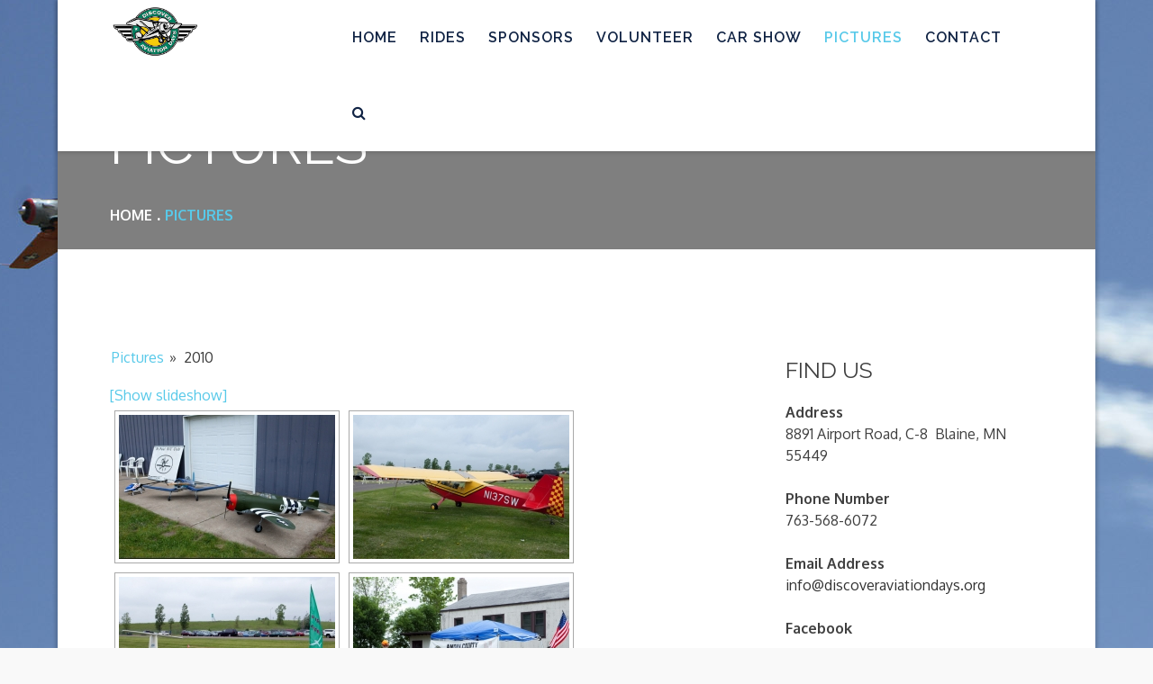

--- FILE ---
content_type: text/html; charset=UTF-8
request_url: https://www.discoveraviationdays.org/pictures/nggallery/pictures/2010
body_size: 6476
content:
		<!DOCTYPE html>
			<html lang="en">
	<head>
		<meta charset="UTF-8">
		<meta name="viewport" content="width=device-width, initial-scale=1, maximum-scale=1">
		<link rel="profile" href="https://gmpg.org/xfn/11">
		<title>Pictures &#8211; Discover Aviation Days</title>
<link rel='dns-prefetch' href='//s0.wp.com' />
<link rel='dns-prefetch' href='//secure.gravatar.com' />
<link rel='dns-prefetch' href='//fonts.googleapis.com' />
<link rel='dns-prefetch' href='//s.w.org' />
<link rel="alternate" type="application/rss+xml" title="Discover Aviation Days &raquo; Feed" href="https://www.discoveraviationdays.org/feed/" />
<link rel="alternate" type="application/rss+xml" title="Discover Aviation Days &raquo; Comments Feed" href="https://www.discoveraviationdays.org/comments/feed/" />
		<script type="text/javascript">
			window._wpemojiSettings = {"baseUrl":"https:\/\/s.w.org\/images\/core\/emoji\/11\/72x72\/","ext":".png","svgUrl":"https:\/\/s.w.org\/images\/core\/emoji\/11\/svg\/","svgExt":".svg","source":{"concatemoji":"https:\/\/www.discoveraviationdays.org\/wp-includes\/js\/wp-emoji-release.min.js?ver=4.9.22"}};
			!function(e,a,t){var n,r,o,i=a.createElement("canvas"),p=i.getContext&&i.getContext("2d");function s(e,t){var a=String.fromCharCode;p.clearRect(0,0,i.width,i.height),p.fillText(a.apply(this,e),0,0);e=i.toDataURL();return p.clearRect(0,0,i.width,i.height),p.fillText(a.apply(this,t),0,0),e===i.toDataURL()}function c(e){var t=a.createElement("script");t.src=e,t.defer=t.type="text/javascript",a.getElementsByTagName("head")[0].appendChild(t)}for(o=Array("flag","emoji"),t.supports={everything:!0,everythingExceptFlag:!0},r=0;r<o.length;r++)t.supports[o[r]]=function(e){if(!p||!p.fillText)return!1;switch(p.textBaseline="top",p.font="600 32px Arial",e){case"flag":return s([55356,56826,55356,56819],[55356,56826,8203,55356,56819])?!1:!s([55356,57332,56128,56423,56128,56418,56128,56421,56128,56430,56128,56423,56128,56447],[55356,57332,8203,56128,56423,8203,56128,56418,8203,56128,56421,8203,56128,56430,8203,56128,56423,8203,56128,56447]);case"emoji":return!s([55358,56760,9792,65039],[55358,56760,8203,9792,65039])}return!1}(o[r]),t.supports.everything=t.supports.everything&&t.supports[o[r]],"flag"!==o[r]&&(t.supports.everythingExceptFlag=t.supports.everythingExceptFlag&&t.supports[o[r]]);t.supports.everythingExceptFlag=t.supports.everythingExceptFlag&&!t.supports.flag,t.DOMReady=!1,t.readyCallback=function(){t.DOMReady=!0},t.supports.everything||(n=function(){t.readyCallback()},a.addEventListener?(a.addEventListener("DOMContentLoaded",n,!1),e.addEventListener("load",n,!1)):(e.attachEvent("onload",n),a.attachEvent("onreadystatechange",function(){"complete"===a.readyState&&t.readyCallback()})),(n=t.source||{}).concatemoji?c(n.concatemoji):n.wpemoji&&n.twemoji&&(c(n.twemoji),c(n.wpemoji)))}(window,document,window._wpemojiSettings);
		</script>
		<style type="text/css">
img.wp-smiley,
img.emoji {
	display: inline !important;
	border: none !important;
	box-shadow: none !important;
	height: 1em !important;
	width: 1em !important;
	margin: 0 .07em !important;
	vertical-align: -0.1em !important;
	background: none !important;
	padding: 0 !important;
}
</style>
<link rel='stylesheet' id='fontawesome-css'  href='https://www.discoveraviationdays.org/wp-content/plugins/wp-google-maps/css/font-awesome.min.css?ver=4.9.22' type='text/css' media='all' />
<link rel='stylesheet' id='tp-philosophy-fonts-css'  href='https://fonts.googleapis.com/css?family=Oxygen%3A100%2C200%2C300%2C400%2C700%7CRaleway%3A100%2C200%2C300%2C400%2C600%2C700%2C800%2C900&#038;subset=latin%2Clatin-ext' type='text/css' media='all' />
<link rel='stylesheet' id='font-awesome-css'  href='https://www.discoveraviationdays.org/wp-content/themes/tp-philosophy/assets/plugins/css/font-awesome.min.css?ver=4.7.0' type='text/css' media='all' />
<link rel='stylesheet' id='slick-theme-css'  href='https://www.discoveraviationdays.org/wp-content/themes/tp-philosophy/assets/plugins/css/slick-theme.min.css?ver=4.9.22' type='text/css' media='all' />
<link rel='stylesheet' id='slick-css'  href='https://www.discoveraviationdays.org/wp-content/themes/tp-philosophy/assets/plugins/css/slick.min.css?ver=4.9.22' type='text/css' media='all' />
<link rel='stylesheet' id='tp-philosophy-style-css'  href='https://www.discoveraviationdays.org/wp-content/themes/tp-philosophy/style.css?ver=4.9.22' type='text/css' media='all' />
<style id='tp-philosophy-style-inline-css' type='text/css'>

		#content { 
			background-color: #ffffff}.site-title,
		.site-description {
			position: absolute;
			clip: rect(1px, 1px, 1px, 1px);
		}
</style>
<link rel='stylesheet' id='tp-philosophy-theme-color-css'  href='https://www.discoveraviationdays.org/wp-content/themes/tp-philosophy/assets/css/blue.min.css?ver=4.9.22' type='text/css' media='all' />
<link rel='stylesheet' id='jetpack-widget-social-icons-styles-css'  href='https://www.discoveraviationdays.org/wp-content/plugins/jetpack/modules/widgets/social-icons/social-icons.css?ver=20170506' type='text/css' media='all' />
<link rel='stylesheet' id='jetpack_css-css'  href='https://www.discoveraviationdays.org/wp-content/plugins/jetpack/css/jetpack.css?ver=6.0' type='text/css' media='all' />
<script type='text/javascript' src='https://www.discoveraviationdays.org/wp-includes/js/jquery/jquery.js?ver=1.12.4'></script>
<script type='text/javascript' src='https://www.discoveraviationdays.org/wp-includes/js/jquery/jquery-migrate.min.js?ver=1.4.1'></script>
<!--[if lt IE 9]>
<script type='text/javascript' src='https://www.discoveraviationdays.org/wp-content/themes/tp-philosophy/assets/js/html5.js?ver=3.7.3'></script>
<![endif]-->
<link rel='https://api.w.org/' href='https://www.discoveraviationdays.org/wp-json/' />
<link rel="EditURI" type="application/rsd+xml" title="RSD" href="https://www.discoveraviationdays.org/xmlrpc.php?rsd" />
<link rel="wlwmanifest" type="application/wlwmanifest+xml" href="https://www.discoveraviationdays.org/wp-includes/wlwmanifest.xml" /> 
<meta name="generator" content="WordPress 4.9.22" />
<link rel="canonical" href="https://www.discoveraviationdays.org/pictures/" />
<link rel='shortlink' href='https://wp.me/P9FavE-8a' />
<link rel="alternate" type="application/json+oembed" href="https://www.discoveraviationdays.org/wp-json/oembed/1.0/embed?url=https%3A%2F%2Fwww.discoveraviationdays.org%2Fpictures%2F" />
<link rel="alternate" type="text/xml+oembed" href="https://www.discoveraviationdays.org/wp-json/oembed/1.0/embed?url=https%3A%2F%2Fwww.discoveraviationdays.org%2Fpictures%2F&#038;format=xml" />
<!-- <meta name="NextGEN" version="2.2.54" /> -->

<link rel='dns-prefetch' href='//v0.wordpress.com'/>
<style type='text/css'>img#wpstats{display:none}</style><style type="text/css" id="custom-background-css">
body.custom-background { background-image: url("https://www.discoveraviationdays.org/wp-content/uploads/2017/12/DAD-13-9.jpg"); background-position: center center; background-size: auto; background-repeat: repeat; background-attachment: fixed; }
</style>

<!-- Jetpack Open Graph Tags -->
<meta property="og:type" content="article" />
<meta property="og:title" content="Pictures" />
<meta property="og:url" content="https://www.discoveraviationdays.org/pictures/" />
<meta property="og:description" content="Visit the post for more." />
<meta property="article:published_time" content="2018-02-15T05:16:23+00:00" />
<meta property="article:modified_time" content="2018-02-15T05:16:23+00:00" />
<meta property="og:site_name" content="Discover Aviation Days" />
<meta property="og:image" content="https://www.discoveraviationdays.org/wp-content/uploads/2018/02/cropped-DAD-logo-1-1.jpg" />
<meta property="og:image:width" content="512" />
<meta property="og:image:height" content="512" />
<meta name="twitter:text:title" content="Pictures" />
<meta name="twitter:image" content="https://www.discoveraviationdays.org/wp-content/uploads/2018/02/cropped-DAD-logo-1-1-270x270.jpg" />
<meta name="twitter:card" content="summary" />
<meta name="twitter:description" content="Visit the post for more." />
<link rel="icon" href="https://www.discoveraviationdays.org/wp-content/uploads/2018/02/cropped-DAD-logo-1-1-32x32.jpg" sizes="32x32" />
<link rel="icon" href="https://www.discoveraviationdays.org/wp-content/uploads/2018/02/cropped-DAD-logo-1-1-192x192.jpg" sizes="192x192" />
<link rel="apple-touch-icon-precomposed" href="https://www.discoveraviationdays.org/wp-content/uploads/2018/02/cropped-DAD-logo-1-1-180x180.jpg" />
<meta name="msapplication-TileImage" content="https://www.discoveraviationdays.org/wp-content/uploads/2018/02/cropped-DAD-logo-1-1-270x270.jpg" />
<link rel='stylesheet' id='ngg_trigger_buttons-css'  href='https://www.discoveraviationdays.org/wp-content/plugins/nextgen-gallery/products/photocrati_nextgen/modules/nextgen_gallery_display/static/trigger_buttons.min.css?ver=2.2.54' type='text/css' media='all' />
<link rel='stylesheet' id='fancybox-0-css'  href='https://www.discoveraviationdays.org/wp-content/plugins/nextgen-gallery/products/photocrati_nextgen/modules/lightbox/static/fancybox/jquery.fancybox-1.3.4.min.css?ver=2.2.54' type='text/css' media='all' />
<link rel='stylesheet' id='nextgen_basic_album_style-css'  href='https://www.discoveraviationdays.org/wp-content/plugins/nextgen-gallery/products/photocrati_nextgen/modules/nextgen_basic_album/static/nextgen_basic_album.min.css?ver=2.2.54' type='text/css' media='all' />
<link rel='stylesheet' id='nextgen_pagination_style-css'  href='https://www.discoveraviationdays.org/wp-content/plugins/nextgen-gallery/products/photocrati_nextgen/modules/nextgen_pagination/static/style.min.css?ver=2.2.54' type='text/css' media='all' />
<link rel='stylesheet' id='nextgen_basic_album_breadcrumbs_style-css'  href='https://www.discoveraviationdays.org/wp-content/plugins/nextgen-gallery/products/photocrati_nextgen/modules/nextgen_basic_album/static/breadcrumbs.min.css?ver=2.2.54' type='text/css' media='all' />
<link rel='stylesheet' id='nextgen_basic_thumbnails_style-css'  href='https://www.discoveraviationdays.org/wp-content/plugins/nextgen-gallery/products/photocrati_nextgen/modules/nextgen_basic_gallery/static/thumbnails/nextgen_basic_thumbnails.min.css?ver=2.2.54' type='text/css' media='all' />
<link rel='stylesheet' id='nggallery-css'  href='https://www.discoveraviationdays.org/wp-content/ngg_styles/nggallery.css?ver=2.2.54' type='text/css' media='all' />
</head>

<body class="page-template-default page page-id-506 custom-background wp-custom-logo boxed right-sidebar footer-sticky-disabled">
		<div id="page" class="site">
			<a class="skip-link screen-reader-text" href="#content">Skip to content</a>

				<header id="masthead" class="site-header sticky" role="banner">
			<div class="wrapper">
				<div class="site-branding pull-left site-logo-title">
						<div class="site-logo">
            	<a href="https://www.discoveraviationdays.org/" class="custom-logo-link" rel="home" itemprop="url"><img width="698" height="420" src="https://www.discoveraviationdays.org/wp-content/uploads/2018/02/cropped-DAD-logo-1.jpg" class="custom-logo" alt="Discover Aviation Days" itemprop="logo" srcset="https://www.discoveraviationdays.org/wp-content/uploads/2018/02/cropped-DAD-logo-1.jpg 698w, https://www.discoveraviationdays.org/wp-content/uploads/2018/02/cropped-DAD-logo-1-300x181.jpg 300w" sizes="(max-width: 698px) 100vw, 698px" /></a>          	</div><!-- end .site-logo -->
          			</div><!-- .site-branding -->
				<nav id="site-navigation" class="main-navigation" role="navigation">
			<button class="menu-toggle">
            	<span class="icon-bar"></span>
            	<span class="icon-bar"></span>
            	<span class="icon-bar"></span>
          	</button>
			<ul id="primary-menu" class="menu"><li id="menu-item-21" class="menu-item menu-item-type-custom menu-item-object-custom menu-item-home menu-item-21"><a href="https://www.discoveraviationdays.org/">Home</a></li>
<li id="menu-item-543" class="menu-item menu-item-type-post_type menu-item-object-page menu-item-543"><a href="https://www.discoveraviationdays.org/aircraft-helicopter-rides/">Rides</a></li>
<li id="menu-item-521" class="menu-item menu-item-type-post_type menu-item-object-page menu-item-521"><a href="https://www.discoveraviationdays.org/contact/sponsors/">Sponsors</a></li>
<li id="menu-item-155" class="menu-item menu-item-type-post_type menu-item-object-page menu-item-155"><a href="https://www.discoveraviationdays.org/volunteer/">Volunteer</a></li>
<li id="menu-item-575" class="menu-item menu-item-type-post_type menu-item-object-page menu-item-575"><a href="https://www.discoveraviationdays.org/car-show/">Car Show</a></li>
<li id="menu-item-518" class="menu-item menu-item-type-post_type menu-item-object-page current-menu-item page_item page-item-506 current_page_item menu-item-518"><a href="https://www.discoveraviationdays.org/pictures/">Pictures</a></li>
<li id="menu-item-24" class="menu-item menu-item-type-post_type menu-item-object-page menu-item-24"><a href="https://www.discoveraviationdays.org/contact/">Contact</a></li>
<li><a id="search-btn" href="#"><i class="fa fa-search"></i></a><div id="search">
<form action="https://www.discoveraviationdays.org/" role="search" method="get" class="search-form">
	<label>
		 <span class="screen-reader-text">Search for: </span>
		<input type="search" name="s" class="search-field" placeholder="Search..." value="" >
	</label>
	<button type="submit" class="search-submit"><span class="screen-reader-text">Search</span></button>	
</form></div></li></ul>		</nav><!-- #site-navigation -->
					</div><!-- .wrapper -->
		</header><!-- #masthead -->
				<div id="content" class="site-content">
				<section id="banner-image" >
        	<div class="black-overlay"></div>
	        <div class="wrapper">
	        	<div class="banner-title">
	        						<h2 class="page-title">Pictures</h2>
	        					</div><!--.banner-title--><nav role="navigation" aria-label="Breadcrumbs" class="breadcrumb-trail breadcrumbs" itemprop="breadcrumb"><ul class="trail-items" itemscope itemtype="http://schema.org/BreadcrumbList"><meta name="numberOfItems" content="2" /><meta name="itemListOrder" content="Ascending" /><li itemprop="itemListElement" itemscope itemtype="http://schema.org/ListItem" class="trail-item trail-begin"><a href="https://www.discoveraviationdays.org" rel="home"><span itemprop="name">Home</span></a><meta itemprop="position" content="1" /></li><li itemprop="itemListElement" itemscope itemtype="http://schema.org/ListItem" class="trail-item trail-end"><span itemprop="name">Pictures</span><meta itemprop="position" content="2" /></li></ul></nav>	        </div><!-- .wrapper-->
      </section><!-- #banner-image-->

		
	    <div class="wrapper page-section">
	        <div id="primary" class="content-area">
	          	<main id="main" class="site-main" role="main">

					
<article id="post-506" class="post-506 page type-page status-publish hentry ">

	<div class="entry-content">
		<ul class="ngg-breadcrumbs">
            <li class="ngg-breadcrumb">
                            <a href="https://www.discoveraviationdays.org/pictures/nggallery/pictures">Pictures</a>
                                        <span class="ngg-breadcrumb-divisor"> &raquo; </span>
                    </li>
            <li class="ngg-breadcrumb">
                            2010                                </li>
    </ul><div
	class="ngg-galleryoverview ngg-ajax-pagination-none"
	id="ngg-gallery-18f4573d39c7cc657756f81681d5566a-1">

    	<div class="slideshowlink">
        <a href='https://www.discoveraviationdays.org/pictures/nggallery/pictures/2010/slideshow'>[Show slideshow]</a>
		
	</div>
			<!-- Thumbnails -->
				<div id="ngg-image-0" class="ngg-gallery-thumbnail-box" >
				        <div class="ngg-gallery-thumbnail">
            <a href="https://www.discoveraviationdays.org/wp-content/gallery/2010/BAW-10-01.jpg"
               title=""
               data-src="https://www.discoveraviationdays.org/wp-content/gallery/2010/BAW-10-01.jpg"
               data-thumbnail="https://www.discoveraviationdays.org/wp-content/gallery/2010/thumbs/thumbs_BAW-10-01.jpg"
               data-image-id="47"
               data-title="BAW-10-01"
               data-description=""
               data-image-slug="baw-10-01"
               class="ngg-fancybox" rel="18f4573d39c7cc657756f81681d5566a">
                <img
                    title="BAW-10-01"
                    alt="BAW-10-01"
                    src="https://www.discoveraviationdays.org/wp-content/gallery/2010/thumbs/thumbs_BAW-10-01.jpg"
                    width="240"
                    height="160"
                    style="max-width:100%;"
                />
            </a>
        </div>
							</div> 
			
        
				<div id="ngg-image-1" class="ngg-gallery-thumbnail-box" >
				        <div class="ngg-gallery-thumbnail">
            <a href="https://www.discoveraviationdays.org/wp-content/gallery/2010/BAW-10-02.jpg"
               title=""
               data-src="https://www.discoveraviationdays.org/wp-content/gallery/2010/BAW-10-02.jpg"
               data-thumbnail="https://www.discoveraviationdays.org/wp-content/gallery/2010/thumbs/thumbs_BAW-10-02.jpg"
               data-image-id="48"
               data-title="BAW-10-02"
               data-description=""
               data-image-slug="baw-10-02"
               class="ngg-fancybox" rel="18f4573d39c7cc657756f81681d5566a">
                <img
                    title="BAW-10-02"
                    alt="BAW-10-02"
                    src="https://www.discoveraviationdays.org/wp-content/gallery/2010/thumbs/thumbs_BAW-10-02.jpg"
                    width="240"
                    height="160"
                    style="max-width:100%;"
                />
            </a>
        </div>
							</div> 
			
        
				<div id="ngg-image-2" class="ngg-gallery-thumbnail-box" >
				        <div class="ngg-gallery-thumbnail">
            <a href="https://www.discoveraviationdays.org/wp-content/gallery/2010/BAW-10-03.jpg"
               title=""
               data-src="https://www.discoveraviationdays.org/wp-content/gallery/2010/BAW-10-03.jpg"
               data-thumbnail="https://www.discoveraviationdays.org/wp-content/gallery/2010/thumbs/thumbs_BAW-10-03.jpg"
               data-image-id="49"
               data-title="BAW-10-03"
               data-description=""
               data-image-slug="baw-10-03"
               class="ngg-fancybox" rel="18f4573d39c7cc657756f81681d5566a">
                <img
                    title="BAW-10-03"
                    alt="BAW-10-03"
                    src="https://www.discoveraviationdays.org/wp-content/gallery/2010/thumbs/thumbs_BAW-10-03.jpg"
                    width="240"
                    height="160"
                    style="max-width:100%;"
                />
            </a>
        </div>
							</div> 
			
        
				<div id="ngg-image-3" class="ngg-gallery-thumbnail-box" >
				        <div class="ngg-gallery-thumbnail">
            <a href="https://www.discoveraviationdays.org/wp-content/gallery/2010/BAW-10-04.jpg"
               title=""
               data-src="https://www.discoveraviationdays.org/wp-content/gallery/2010/BAW-10-04.jpg"
               data-thumbnail="https://www.discoveraviationdays.org/wp-content/gallery/2010/thumbs/thumbs_BAW-10-04.jpg"
               data-image-id="50"
               data-title="BAW-10-04"
               data-description=""
               data-image-slug="baw-10-04"
               class="ngg-fancybox" rel="18f4573d39c7cc657756f81681d5566a">
                <img
                    title="BAW-10-04"
                    alt="BAW-10-04"
                    src="https://www.discoveraviationdays.org/wp-content/gallery/2010/thumbs/thumbs_BAW-10-04.jpg"
                    width="240"
                    height="160"
                    style="max-width:100%;"
                />
            </a>
        </div>
							</div> 
			
        
				<div id="ngg-image-4" class="ngg-gallery-thumbnail-box" >
				        <div class="ngg-gallery-thumbnail">
            <a href="https://www.discoveraviationdays.org/wp-content/gallery/2010/BAW-10-05.jpg"
               title=""
               data-src="https://www.discoveraviationdays.org/wp-content/gallery/2010/BAW-10-05.jpg"
               data-thumbnail="https://www.discoveraviationdays.org/wp-content/gallery/2010/thumbs/thumbs_BAW-10-05.jpg"
               data-image-id="51"
               data-title="BAW-10-05"
               data-description=""
               data-image-slug="baw-10-05"
               class="ngg-fancybox" rel="18f4573d39c7cc657756f81681d5566a">
                <img
                    title="BAW-10-05"
                    alt="BAW-10-05"
                    src="https://www.discoveraviationdays.org/wp-content/gallery/2010/thumbs/thumbs_BAW-10-05.jpg"
                    width="240"
                    height="160"
                    style="max-width:100%;"
                />
            </a>
        </div>
							</div> 
			
        
				<div id="ngg-image-5" class="ngg-gallery-thumbnail-box" >
				        <div class="ngg-gallery-thumbnail">
            <a href="https://www.discoveraviationdays.org/wp-content/gallery/2010/BAW-10-06.jpg"
               title=""
               data-src="https://www.discoveraviationdays.org/wp-content/gallery/2010/BAW-10-06.jpg"
               data-thumbnail="https://www.discoveraviationdays.org/wp-content/gallery/2010/thumbs/thumbs_BAW-10-06.jpg"
               data-image-id="52"
               data-title="BAW-10-06"
               data-description=""
               data-image-slug="baw-10-06"
               class="ngg-fancybox" rel="18f4573d39c7cc657756f81681d5566a">
                <img
                    title="BAW-10-06"
                    alt="BAW-10-06"
                    src="https://www.discoveraviationdays.org/wp-content/gallery/2010/thumbs/thumbs_BAW-10-06.jpg"
                    width="240"
                    height="160"
                    style="max-width:100%;"
                />
            </a>
        </div>
							</div> 
			
        
				<div id="ngg-image-6" class="ngg-gallery-thumbnail-box" >
				        <div class="ngg-gallery-thumbnail">
            <a href="https://www.discoveraviationdays.org/wp-content/gallery/2010/BAW-10-07.jpg"
               title=""
               data-src="https://www.discoveraviationdays.org/wp-content/gallery/2010/BAW-10-07.jpg"
               data-thumbnail="https://www.discoveraviationdays.org/wp-content/gallery/2010/thumbs/thumbs_BAW-10-07.jpg"
               data-image-id="53"
               data-title="BAW-10-07"
               data-description=""
               data-image-slug="baw-10-07"
               class="ngg-fancybox" rel="18f4573d39c7cc657756f81681d5566a">
                <img
                    title="BAW-10-07"
                    alt="BAW-10-07"
                    src="https://www.discoveraviationdays.org/wp-content/gallery/2010/thumbs/thumbs_BAW-10-07.jpg"
                    width="240"
                    height="160"
                    style="max-width:100%;"
                />
            </a>
        </div>
							</div> 
			
        
				<div id="ngg-image-7" class="ngg-gallery-thumbnail-box" >
				        <div class="ngg-gallery-thumbnail">
            <a href="https://www.discoveraviationdays.org/wp-content/gallery/2010/BAW-10-08.jpg"
               title=""
               data-src="https://www.discoveraviationdays.org/wp-content/gallery/2010/BAW-10-08.jpg"
               data-thumbnail="https://www.discoveraviationdays.org/wp-content/gallery/2010/thumbs/thumbs_BAW-10-08.jpg"
               data-image-id="54"
               data-title="BAW-10-08"
               data-description=""
               data-image-slug="baw-10-08"
               class="ngg-fancybox" rel="18f4573d39c7cc657756f81681d5566a">
                <img
                    title="BAW-10-08"
                    alt="BAW-10-08"
                    src="https://www.discoveraviationdays.org/wp-content/gallery/2010/thumbs/thumbs_BAW-10-08.jpg"
                    width="240"
                    height="160"
                    style="max-width:100%;"
                />
            </a>
        </div>
							</div> 
			
        
				<div id="ngg-image-8" class="ngg-gallery-thumbnail-box" >
				        <div class="ngg-gallery-thumbnail">
            <a href="https://www.discoveraviationdays.org/wp-content/gallery/2010/BAW-10-09.jpg"
               title=""
               data-src="https://www.discoveraviationdays.org/wp-content/gallery/2010/BAW-10-09.jpg"
               data-thumbnail="https://www.discoveraviationdays.org/wp-content/gallery/2010/thumbs/thumbs_BAW-10-09.jpg"
               data-image-id="55"
               data-title="BAW-10-09"
               data-description=""
               data-image-slug="baw-10-09"
               class="ngg-fancybox" rel="18f4573d39c7cc657756f81681d5566a">
                <img
                    title="BAW-10-09"
                    alt="BAW-10-09"
                    src="https://www.discoveraviationdays.org/wp-content/gallery/2010/thumbs/thumbs_BAW-10-09.jpg"
                    width="240"
                    height="160"
                    style="max-width:100%;"
                />
            </a>
        </div>
							</div> 
			
        
				<div id="ngg-image-9" class="ngg-gallery-thumbnail-box" >
				        <div class="ngg-gallery-thumbnail">
            <a href="https://www.discoveraviationdays.org/wp-content/gallery/2010/BAW-10-10.jpg"
               title=""
               data-src="https://www.discoveraviationdays.org/wp-content/gallery/2010/BAW-10-10.jpg"
               data-thumbnail="https://www.discoveraviationdays.org/wp-content/gallery/2010/thumbs/thumbs_BAW-10-10.jpg"
               data-image-id="56"
               data-title="BAW-10-10"
               data-description=""
               data-image-slug="baw-10-10"
               class="ngg-fancybox" rel="18f4573d39c7cc657756f81681d5566a">
                <img
                    title="BAW-10-10"
                    alt="BAW-10-10"
                    src="https://www.discoveraviationdays.org/wp-content/gallery/2010/thumbs/thumbs_BAW-10-10.jpg"
                    width="240"
                    height="160"
                    style="max-width:100%;"
                />
            </a>
        </div>
							</div> 
			
        
				<div id="ngg-image-10" class="ngg-gallery-thumbnail-box" >
				        <div class="ngg-gallery-thumbnail">
            <a href="https://www.discoveraviationdays.org/wp-content/gallery/2010/BAW-10-11.jpg"
               title=""
               data-src="https://www.discoveraviationdays.org/wp-content/gallery/2010/BAW-10-11.jpg"
               data-thumbnail="https://www.discoveraviationdays.org/wp-content/gallery/2010/thumbs/thumbs_BAW-10-11.jpg"
               data-image-id="57"
               data-title="BAW-10-11"
               data-description=""
               data-image-slug="baw-10-11"
               class="ngg-fancybox" rel="18f4573d39c7cc657756f81681d5566a">
                <img
                    title="BAW-10-11"
                    alt="BAW-10-11"
                    src="https://www.discoveraviationdays.org/wp-content/gallery/2010/thumbs/thumbs_BAW-10-11.jpg"
                    width="240"
                    height="160"
                    style="max-width:100%;"
                />
            </a>
        </div>
							</div> 
			
        
				<div id="ngg-image-11" class="ngg-gallery-thumbnail-box" >
				        <div class="ngg-gallery-thumbnail">
            <a href="https://www.discoveraviationdays.org/wp-content/gallery/2010/BAW-10-12.jpg"
               title=""
               data-src="https://www.discoveraviationdays.org/wp-content/gallery/2010/BAW-10-12.jpg"
               data-thumbnail="https://www.discoveraviationdays.org/wp-content/gallery/2010/thumbs/thumbs_BAW-10-12.jpg"
               data-image-id="58"
               data-title="BAW-10-12"
               data-description=""
               data-image-slug="baw-10-12"
               class="ngg-fancybox" rel="18f4573d39c7cc657756f81681d5566a">
                <img
                    title="BAW-10-12"
                    alt="BAW-10-12"
                    src="https://www.discoveraviationdays.org/wp-content/gallery/2010/thumbs/thumbs_BAW-10-12.jpg"
                    width="240"
                    height="160"
                    style="max-width:100%;"
                />
            </a>
        </div>
							</div> 
			
        
				<div id="ngg-image-12" class="ngg-gallery-thumbnail-box" >
				        <div class="ngg-gallery-thumbnail">
            <a href="https://www.discoveraviationdays.org/wp-content/gallery/2010/BAW-10-13.jpg"
               title=""
               data-src="https://www.discoveraviationdays.org/wp-content/gallery/2010/BAW-10-13.jpg"
               data-thumbnail="https://www.discoveraviationdays.org/wp-content/gallery/2010/thumbs/thumbs_BAW-10-13.jpg"
               data-image-id="59"
               data-title="BAW-10-13"
               data-description=""
               data-image-slug="baw-10-13"
               class="ngg-fancybox" rel="18f4573d39c7cc657756f81681d5566a">
                <img
                    title="BAW-10-13"
                    alt="BAW-10-13"
                    src="https://www.discoveraviationdays.org/wp-content/gallery/2010/thumbs/thumbs_BAW-10-13.jpg"
                    width="240"
                    height="160"
                    style="max-width:100%;"
                />
            </a>
        </div>
							</div> 
			
        
				<div id="ngg-image-13" class="ngg-gallery-thumbnail-box" >
				        <div class="ngg-gallery-thumbnail">
            <a href="https://www.discoveraviationdays.org/wp-content/gallery/2010/BAW-10-14.jpg"
               title=""
               data-src="https://www.discoveraviationdays.org/wp-content/gallery/2010/BAW-10-14.jpg"
               data-thumbnail="https://www.discoveraviationdays.org/wp-content/gallery/2010/thumbs/thumbs_BAW-10-14.jpg"
               data-image-id="60"
               data-title="BAW-10-14"
               data-description=""
               data-image-slug="baw-10-14"
               class="ngg-fancybox" rel="18f4573d39c7cc657756f81681d5566a">
                <img
                    title="BAW-10-14"
                    alt="BAW-10-14"
                    src="https://www.discoveraviationdays.org/wp-content/gallery/2010/thumbs/thumbs_BAW-10-14.jpg"
                    width="240"
                    height="160"
                    style="max-width:100%;"
                />
            </a>
        </div>
							</div> 
			
        
				<div id="ngg-image-14" class="ngg-gallery-thumbnail-box" >
				        <div class="ngg-gallery-thumbnail">
            <a href="https://www.discoveraviationdays.org/wp-content/gallery/2010/BAW-10-15.jpg"
               title=""
               data-src="https://www.discoveraviationdays.org/wp-content/gallery/2010/BAW-10-15.jpg"
               data-thumbnail="https://www.discoveraviationdays.org/wp-content/gallery/2010/thumbs/thumbs_BAW-10-15.jpg"
               data-image-id="61"
               data-title="BAW-10-15"
               data-description=""
               data-image-slug="baw-10-15"
               class="ngg-fancybox" rel="18f4573d39c7cc657756f81681d5566a">
                <img
                    title="BAW-10-15"
                    alt="BAW-10-15"
                    src="https://www.discoveraviationdays.org/wp-content/gallery/2010/thumbs/thumbs_BAW-10-15.jpg"
                    width="240"
                    height="160"
                    style="max-width:100%;"
                />
            </a>
        </div>
							</div> 
			
        
				<div id="ngg-image-15" class="ngg-gallery-thumbnail-box" >
				        <div class="ngg-gallery-thumbnail">
            <a href="https://www.discoveraviationdays.org/wp-content/gallery/2010/BAW-10-16.jpg"
               title=""
               data-src="https://www.discoveraviationdays.org/wp-content/gallery/2010/BAW-10-16.jpg"
               data-thumbnail="https://www.discoveraviationdays.org/wp-content/gallery/2010/thumbs/thumbs_BAW-10-16.jpg"
               data-image-id="62"
               data-title="BAW-10-16"
               data-description=""
               data-image-slug="baw-10-16"
               class="ngg-fancybox" rel="18f4573d39c7cc657756f81681d5566a">
                <img
                    title="BAW-10-16"
                    alt="BAW-10-16"
                    src="https://www.discoveraviationdays.org/wp-content/gallery/2010/thumbs/thumbs_BAW-10-16.jpg"
                    width="240"
                    height="160"
                    style="max-width:100%;"
                />
            </a>
        </div>
							</div> 
			
        
				<div id="ngg-image-16" class="ngg-gallery-thumbnail-box" >
				        <div class="ngg-gallery-thumbnail">
            <a href="https://www.discoveraviationdays.org/wp-content/gallery/2010/BAW-10-17.jpg"
               title=""
               data-src="https://www.discoveraviationdays.org/wp-content/gallery/2010/BAW-10-17.jpg"
               data-thumbnail="https://www.discoveraviationdays.org/wp-content/gallery/2010/thumbs/thumbs_BAW-10-17.jpg"
               data-image-id="63"
               data-title="BAW-10-17"
               data-description=""
               data-image-slug="baw-10-17"
               class="ngg-fancybox" rel="18f4573d39c7cc657756f81681d5566a">
                <img
                    title="BAW-10-17"
                    alt="BAW-10-17"
                    src="https://www.discoveraviationdays.org/wp-content/gallery/2010/thumbs/thumbs_BAW-10-17.jpg"
                    width="240"
                    height="160"
                    style="max-width:100%;"
                />
            </a>
        </div>
							</div> 
			
        
				<div id="ngg-image-17" class="ngg-gallery-thumbnail-box" >
				        <div class="ngg-gallery-thumbnail">
            <a href="https://www.discoveraviationdays.org/wp-content/gallery/2010/BAW-10-18.jpg"
               title=""
               data-src="https://www.discoveraviationdays.org/wp-content/gallery/2010/BAW-10-18.jpg"
               data-thumbnail="https://www.discoveraviationdays.org/wp-content/gallery/2010/thumbs/thumbs_BAW-10-18.jpg"
               data-image-id="64"
               data-title="BAW-10-18"
               data-description=""
               data-image-slug="baw-10-18"
               class="ngg-fancybox" rel="18f4573d39c7cc657756f81681d5566a">
                <img
                    title="BAW-10-18"
                    alt="BAW-10-18"
                    src="https://www.discoveraviationdays.org/wp-content/gallery/2010/thumbs/thumbs_BAW-10-18.jpg"
                    width="240"
                    height="160"
                    style="max-width:100%;"
                />
            </a>
        </div>
							</div> 
			
        
				<div id="ngg-image-18" class="ngg-gallery-thumbnail-box" >
				        <div class="ngg-gallery-thumbnail">
            <a href="https://www.discoveraviationdays.org/wp-content/gallery/2010/BAW-10-19.jpg"
               title=""
               data-src="https://www.discoveraviationdays.org/wp-content/gallery/2010/BAW-10-19.jpg"
               data-thumbnail="https://www.discoveraviationdays.org/wp-content/gallery/2010/thumbs/thumbs_BAW-10-19.jpg"
               data-image-id="65"
               data-title="BAW-10-19"
               data-description=""
               data-image-slug="baw-10-19"
               class="ngg-fancybox" rel="18f4573d39c7cc657756f81681d5566a">
                <img
                    title="BAW-10-19"
                    alt="BAW-10-19"
                    src="https://www.discoveraviationdays.org/wp-content/gallery/2010/thumbs/thumbs_BAW-10-19.jpg"
                    width="240"
                    height="160"
                    style="max-width:100%;"
                />
            </a>
        </div>
							</div> 
			
        
				<div id="ngg-image-19" class="ngg-gallery-thumbnail-box" >
				        <div class="ngg-gallery-thumbnail">
            <a href="https://www.discoveraviationdays.org/wp-content/gallery/2010/BAW-10-20.jpg"
               title=""
               data-src="https://www.discoveraviationdays.org/wp-content/gallery/2010/BAW-10-20.jpg"
               data-thumbnail="https://www.discoveraviationdays.org/wp-content/gallery/2010/thumbs/thumbs_BAW-10-20.jpg"
               data-image-id="66"
               data-title="BAW-10-20"
               data-description=""
               data-image-slug="baw-10-20"
               class="ngg-fancybox" rel="18f4573d39c7cc657756f81681d5566a">
                <img
                    title="BAW-10-20"
                    alt="BAW-10-20"
                    src="https://www.discoveraviationdays.org/wp-content/gallery/2010/thumbs/thumbs_BAW-10-20.jpg"
                    width="240"
                    height="160"
                    style="max-width:100%;"
                />
            </a>
        </div>
							</div> 
			
        
		
		<!-- Pagination -->
	<div class='ngg-navigation'><span class="current">1</span><a class="page-numbers" data-pageid="2" href="https://www.discoveraviationdays.org/pictures/nggallery/pictures/2010/page/2">2</a><a class="page-numbers" data-pageid="3" href="https://www.discoveraviationdays.org/pictures/nggallery/pictures/2010/page/3">3</a><a class="next" data-pageid="2" id="ngg-next-2" href="https://www.discoveraviationdays.org/pictures/nggallery/pictures/2010/page/2">&#9658;</a></div>	</div>

	</div><!-- .entry-content -->

	</article><!-- #post-## -->

				</main><!-- #main -->
			</div><!-- #primary -->

			
<aside id="secondary" class="widget-area" role="complementary">
	<section id="text-2" class="widget widget_text"><h2 class="widget-title">Find Us</h2>			<div class="textwidget"><p><strong>Address</strong><br />
8891 Airport Road, C-8  Blaine, MN 55449</p>
<p><strong>Phone Number</strong><br />
763-568-6072</p>
<p><strong>Email Address</strong><br />
<a href="mailto:info@discoveraviationdays.org">info@discoveraviationdays.org</a></p>
<p><strong>Facebook</strong></p>
<p><a href="https://www.facebook.com/DiscoverAviationDays/?ref=bookmarks" target="_blank" rel="noopener">Discover Aviation Days</a></p>
</div>
		</section><section id="text-3" class="widget widget_text">			<div class="textwidget"><p class="style6">Discover Aviation Days is a registered 501c3 non-profit organization.</p>
<p>&nbsp;</p>
<p>Click the Donate button below to support Discover Aviation Days!</p>
<form action="https://www.paypal.com/cgi-bin/webscr" method="post" target="_top" style="height: 54px">
<div class="style3">
<input type="hidden" name="cmd" value="_s-xclick"><br />
<input type="hidden" name="hosted_button_id" value="LB66GEUZEGDUS"><br />
<input type="image" src="https://www.paypalobjects.com/en_US/i/btn/btn_donateCC_LG.gif" border="0" name="submit" alt="PayPal - The safer, easier way to pay online!"></div>
</form>
</div>
		</section></aside><!-- #secondary -->
		</div><!-- .wrapper -->
		</div><!-- #content -->
				<footer id="colophon" class="site-footer" role="contentinfo">

				        
	        <div class="site-info clear">
	        	<div class="wrapper">
	        			          			<div class="pull-left">
		        			<p>Copyright &copy; 2025 <a href="https://www.discoveraviationdays.org/">Discover Aviation Days</a>. All Rights Reserved</p>		        		</div><!--.pull-left-->
		        					
					<div class="pull-right">
	            		<p> TP Philosophy  Theme by  <a href="http://www.themepalace.com">Theme Palace</a></p>	          		</div><!--.pull-right-->
        		</div><!-- .wrapper -->
			</div><!-- .site-info -->
	</footer><!-- #colophon -->
        	
			</div><!-- #page -->
					<div class="backtotop"><i class="fa fa-angle-up"></i></div>
		<!-- ngg_resource_manager_marker --><script type='text/javascript' src='https://s0.wp.com/wp-content/js/devicepx-jetpack.js?ver=202544'></script>
<script type='text/javascript' src='https://secure.gravatar.com/js/gprofiles.js?ver=2025Novaa'></script>
<script type='text/javascript'>
/* <![CDATA[ */
var WPGroHo = {"my_hash":""};
/* ]]> */
</script>
<script type='text/javascript' src='https://www.discoveraviationdays.org/wp-content/plugins/jetpack/modules/wpgroho.js?ver=4.9.22'></script>
<script type='text/javascript' src='https://www.discoveraviationdays.org/wp-content/themes/tp-philosophy/assets/js/skip-link-focus-fix.min.js?ver=20160412'></script>
<script type='text/javascript' src='https://www.discoveraviationdays.org/wp-content/themes/tp-philosophy/assets/js/navigation.min.js?ver=20151215'></script>
<script type='text/javascript' src='https://www.discoveraviationdays.org/wp-content/themes/tp-philosophy/assets/plugins/js/slick.min.js?ver=1.6.0'></script>
<script type='text/javascript' src='https://www.discoveraviationdays.org/wp-content/themes/tp-philosophy/assets/plugins/js/jquery.parallax.min.js?ver=0.6.2'></script>
<script type='text/javascript' src='https://www.discoveraviationdays.org/wp-content/themes/tp-philosophy/assets/js/custom.min.js?ver=4.9.22'></script>
<script type='text/javascript' src='https://www.discoveraviationdays.org/wp-includes/js/wp-embed.min.js?ver=4.9.22'></script>
<script type='text/javascript'>
/* <![CDATA[ */
var photocrati_ajax = {"url":"https:\/\/www.discoveraviationdays.org\/?photocrati_ajax=1","wp_home_url":"https:\/\/www.discoveraviationdays.org","wp_site_url":"https:\/\/www.discoveraviationdays.org","wp_root_url":"https:\/\/www.discoveraviationdays.org","wp_plugins_url":"https:\/\/www.discoveraviationdays.org\/wp-content\/plugins","wp_content_url":"https:\/\/www.discoveraviationdays.org\/wp-content","wp_includes_url":"https:\/\/www.discoveraviationdays.org\/wp-includes\/","ngg_param_slug":"nggallery"};
/* ]]> */
</script>
<script type='text/javascript' src='https://www.discoveraviationdays.org/wp-content/plugins/nextgen-gallery/products/photocrati_nextgen/modules/ajax/static/ajax.min.js?ver=2.2.54'></script>
<script type='text/javascript'>
/* <![CDATA[ */

var galleries = {};
galleries.gallery_13206611dd4c074e36d28b0b33ad406e = {"id":null,"source":"albums","container_ids":["1"],"gallery_ids":[],"album_ids":[],"tag_ids":[],"display_type":"photocrati-nextgen_basic_compact_album","exclusions":[],"order_by":"sortorder","order_direction":"ASC","image_ids":[],"entity_ids":[],"tagcloud":false,"returns":"included","slug":null,"sortorder":[],"display_settings":{"use_lightbox_effect":true,"galleries_per_page":"0","enable_breadcrumbs":"1","disable_pagination":0,"enable_descriptions":"0","template":"","open_gallery_in_lightbox":0,"gallery_display_type":"photocrati-nextgen_basic_thumbnails","gallery_display_template":"","ngg_triggers_display":"never","_errors":[],"override_thumbnail_settings":"0","thumbnail_width":"240","thumbnail_height":"160","thumbnail_crop":"0","maximum_entity_count":"500"},"excluded_container_ids":[],"maximum_entity_count":500,"__defaults_set":true,"_errors":[],"ID":"13206611dd4c074e36d28b0b33ad406e"};
galleries.gallery_13206611dd4c074e36d28b0b33ad406e.wordpress_page_root = "https:\/\/www.discoveraviationdays.org\/pictures\/";
var nextgen_lightbox_settings = {"static_path":"https:\/\/www.discoveraviationdays.org\/wp-content\/plugins\/nextgen-gallery\/products\/photocrati_nextgen\/modules\/lightbox\/static","context":"nextgen_images"};
galleries.gallery_18f4573d39c7cc657756f81681d5566a = {"id":null,"source":"galleries","container_ids":[4],"gallery_ids":[],"album_ids":[],"tag_ids":[],"display_type":"photocrati-nextgen_basic_thumbnails","exclusions":[],"order_by":"sortorder","order_direction":"ASC","image_ids":[],"entity_ids":[],"tagcloud":false,"returns":"included","slug":null,"sortorder":[],"display_settings":{"use_lightbox_effect":true,"images_per_page":"20","number_of_columns":0,"thumbnail_width":240,"thumbnail_height":160,"show_all_in_lightbox":0,"ajax_pagination":0,"use_imagebrowser_effect":0,"template":"","display_no_images_error":1,"disable_pagination":0,"show_slideshow_link":1,"slideshow_link_text":"[Show slideshow]","override_thumbnail_settings":0,"thumbnail_quality":"100","thumbnail_crop":1,"thumbnail_watermark":0,"ngg_triggers_display":"never","_errors":[],"original_display_type":"photocrati-nextgen_basic_compact_album","original_settings":{"use_lightbox_effect":true,"galleries_per_page":"0","enable_breadcrumbs":"1","disable_pagination":0,"enable_descriptions":"0","template":"","open_gallery_in_lightbox":0,"gallery_display_type":"photocrati-nextgen_basic_thumbnails","gallery_display_template":"","ngg_triggers_display":"never","_errors":[],"override_thumbnail_settings":"0","thumbnail_width":"240","thumbnail_height":"160","thumbnail_crop":"0","maximum_entity_count":"500"},"original_album_entities":[{"id":1,"name":"Pictures","slug":"pictures","previewpic":1,"albumdesc":"","sortorder":["7","6","5","4","3","2","1"],"pageid":0,"extras_post_id":490,"id_field":"id","exclude":0,"__defaults_set":true}]},"excluded_container_ids":[],"maximum_entity_count":500,"__defaults_set":true,"_errors":[],"ID":"18f4573d39c7cc657756f81681d5566a"};
galleries.gallery_18f4573d39c7cc657756f81681d5566a.wordpress_page_root = "https:\/\/www.discoveraviationdays.org\/pictures\/";
var nextgen_lightbox_settings = {"static_path":"https:\/\/www.discoveraviationdays.org\/wp-content\/plugins\/nextgen-gallery\/products\/photocrati_nextgen\/modules\/lightbox\/static","context":"nextgen_images"};
/* ]]> */
</script>
<script type='text/javascript' src='https://www.discoveraviationdays.org/wp-content/plugins/nextgen-gallery/products/photocrati_nextgen/modules/nextgen_gallery_display/static/common.min.js?ver=2.2.54'></script>
<script type='text/javascript' src='https://www.discoveraviationdays.org/wp-content/plugins/nextgen-gallery/products/photocrati_nextgen/modules/nextgen_basic_album/static/init.min.js?ver=2.2.54'></script>
<script type='text/javascript' src='https://www.discoveraviationdays.org/wp-content/plugins/nextgen-gallery/products/photocrati_nextgen/modules/lightbox/static/lightbox_context.min.js?ver=2.2.54'></script>
<script type='text/javascript' src='https://www.discoveraviationdays.org/wp-content/plugins/nextgen-gallery/products/photocrati_nextgen/modules/lightbox/static/fancybox/jquery.easing-1.3.pack.js?ver=2.2.54'></script>
<script type='text/javascript' src='https://www.discoveraviationdays.org/wp-content/plugins/nextgen-gallery/products/photocrati_nextgen/modules/lightbox/static/fancybox/jquery.fancybox-1.3.4.pack.js?ver=2.2.54'></script>
<script type='text/javascript' src='https://www.discoveraviationdays.org/wp-content/plugins/nextgen-gallery/products/photocrati_nextgen/modules/lightbox/static/fancybox/nextgen_fancybox_init.min.js?ver=2.2.54'></script>
<script type='text/javascript' src='https://www.discoveraviationdays.org/wp-content/plugins/nextgen-gallery/products/photocrati_nextgen/modules/nextgen_basic_album/static/jquery.dotdotdot-1.5.7-packed.js?ver=2.2.54'></script>
<script type='text/javascript' src='https://www.discoveraviationdays.org/wp-content/plugins/nextgen-gallery/products/photocrati_nextgen/modules/nextgen_basic_gallery/static/thumbnails/nextgen_basic_thumbnails.min.js?ver=2.2.54'></script>
	<div style="display:none">
	</div>
<script type='text/javascript' src='https://stats.wp.com/e-202544.js' async='async' defer='defer'></script>
<script type='text/javascript'>
	_stq = window._stq || [];
	_stq.push([ 'view', {v:'ext',j:'1:6.0',blog:'142798874',post:'506',tz:'-6',srv:'www.discoveraviationdays.org'} ]);
	_stq.push([ 'clickTrackerInit', '142798874', '506' ]);
</script>

</body>
</html>


--- FILE ---
content_type: text/css
request_url: https://www.discoveraviationdays.org/wp-content/themes/tp-philosophy/style.css?ver=4.9.22
body_size: 19656
content:
/*
Theme Name: TP Philosophy
Theme URI: http://themepalace.com/downloads/tp-philosophy
Author: Theme Palace
Author URI: http://themepalace.com/
Description: TP Philosophy theme is modern business purpose Responsive WordPress Theme. It is easily customizable theme build by using theme options panel based on powerful customizer API with live preview. It can be used for various types of websites: commercial company, non-profit organizations, personal and portfolio websites. It is flexible enough theme to use it for general purposes also. It provides numerous features like breadcrumbs, full width slider, social links, etc. It is translation ready theme.
Version: 1.0.1
License: GNU General Public License v3 or later
License URI: http://www.gnu.org/licenses/gpl-3.0.html
Text Domain: tp-philosophy
Tags: translation-ready, custom-header, left-sidebar, right-sidebar, theme-options, custom-menu, one-column, two-columns, custom-logo, featured-image-header, full-width-template, threaded-comments, blog

This theme, like WordPress, is licensed under the GPL.
Use it to make something cool, have fun, and share what you've learned with others.

TP Philosophy is based on Underscores http://underscores.me/, (C) 2012-2016 Automattic, Inc.
Underscores is distributed under the terms of the GNU GPL v2 or later.

Normalizing styles have been helped along thanks to the fine work of
Nicolas Gallagher and Jonathan Neal http://necolas.github.com/normalize.css/
*/

/*--------------------------------------------------------------
>>> TABLE OF CONTENTS:
----------------------------------------------------------------
# Normalize
# Typography
# Elements
# Forms
# Navigation
	## Links
	## Menus
# Accessibility
# Alignments
# Clearings
# Widgets
# Content
	## Posts and pages
	## Comments
# Infinite scroll
# Media
	## Captions
	## Galleries
# Main-Slider
# About
# Services
# Skill
# Work
# Team
# Counter
# testimonial
#Blog
#Contact
# Teams
#Blog-page
# Single-post
# Footer
#Responsive

--------------------------------------------------------------*/

/*--------------------------------------------------------------
# Normalize
--------------------------------------------------------------*/
html {
	font-family: sans-serif;
	-webkit-text-size-adjust: 100%;
	-ms-text-size-adjust:     100%;
}

body {
	margin: 0;
}

article,
aside,
details,
figcaption,
figure,
footer,
header,
main,
menu,
nav,
section,
summary {
	display: block;
}

audio,
canvas,
progress,
video {
	display: inline-block;
	vertical-align: baseline;
}

audio:not([controls]) {
	display: none;
	height: 0;
}

[hidden],
template {
	display: none;
}

a {
	background-color: transparent;
}

a:active,
a:hover {
	outline: 0;
}

abbr[title] {
	border-bottom: 1px dotted;
}

b,
strong {
	font-weight: bold;
}

dfn {
	font-style: italic;
}

h1 {
	font-size: 2em;
	margin: 0.67em 0;
}

mark {
	background: #ff0;
	color: #000;
}

small {
	font-size: 80%;
}

sub,
sup {
	font-size: 75%;
	line-height: 0;
	position: relative;
	vertical-align: baseline;
}

sup {
	top: -0.5em;
}

sub {
	bottom: -0.25em;
}

img {
	border: 0;
}

svg:not(:root) {
	overflow: hidden;
}

figure {
	margin: 1em 40px;
}

hr {
	box-sizing: content-box;
	height: 0;
}

pre {
	overflow: auto;
}

code,
kbd,
pre,
samp {
	font-family: monospace, monospace;
	font-size: 1em;
}

button,
input,
optgroup,
select,
textarea {
	color: inherit;
	font: inherit;
	margin: 0;
}

button {
	overflow: visible;
}

button,
select {
	text-transform: none;
}

button,
html input[type="button"],
input[type="reset"],
input[type="submit"] {
	-webkit-appearance: button;
	cursor: pointer;
}

button[disabled],
html input[disabled] {
	cursor: default;
}

button::-moz-focus-inner,
input::-moz-focus-inner {
	border: 0;
	padding: 0;
}

input {
	line-height: normal;
}

input[type="checkbox"],
input[type="radio"] {
	box-sizing: border-box;
	padding: 0;
}

input[type="number"]::-webkit-inner-spin-button,
input[type="number"]::-webkit-outer-spin-button {
	height: auto;
}

input[type="search"]::-webkit-search-cancel-button,
input[type="search"]::-webkit-search-decoration {
	-webkit-appearance: none;
}

fieldset {
	border: 1px solid #c0c0c0;
	margin: 0 2px;
	padding: 0.35em 0.625em 0.75em;
}

legend {
	border: 0;
	padding: 0;
}

textarea {
	overflow: auto;
}

optgroup {
	font-weight: bold;
}

table {
	border-collapse: collapse;
	border-spacing: 0;
    font-family: arial, sans-serif;
    border-collapse: collapse;
    width: 100%;
}

td,
th {
	padding: 0;
	border: 1px solid #dddddd;
    text-align: left;
    padding: 8px;
}

tr:nth-child(even) {
    background-color: #dddddd;
}

/*--------------------------------------------------------------
# Typography
--------------------------------------------------------------*/
body,
button,
input,
select,
textarea {
	color: #404040;
	font-family: sans-serif;
	font-size: 16px;
	font-size: 1rem;
	line-height: 1.5;
}

h1,
h2,
h3,
h4,
h5,
h6 {
	clear: both;
	font-family: 'Raleway', sans-serif;
	word-wrap: break-word;
	margin: 1rem 0;
	font-weight: 400;
}
h1 {font-size:50px;}
h2 {font-size:38px;
	text-transform: uppercase;
}
h3 {font-size:30px;}
h4 {font-size:26px;}
h5 {font-size:22px;}
h6 {font-size:18px;}

p {
	margin-bottom: 1.5em;
}

dfn,
cite,
em,
i {
	font-style: italic;
}

blockquote {
	margin: 0 1.5em;
	background-color: #f6f6f6;
    padding: 15px;
    border-left: 3px solid #ddd;
}

address {
	margin: 0 0 1.5em;
}

pre {
	background: #eee;
	font-family: "Courier 10 Pitch", Courier, monospace;
	font-size: 15px;
	font-size: 0.9375rem;
	line-height: 1.6;
	margin-bottom: 1.6em;
	max-width: 100%;
	overflow: auto;
	padding: 1.6em;
}

code,
kbd,
tt,
var {
	font-family: Monaco, Consolas, "Andale Mono", "DejaVu Sans Mono", monospace;
	font-size: 15px;
	font-size: 0.9375rem;
}

abbr,
acronym {
	border-bottom: 1px dotted #666;
	cursor: help;
}
div#page {
    position: relative;
}

mark,
ins {
	background: #fff9c0;
	text-decoration: none;
}

big {
	font-size: 125%;
}

/*--------------------------------------------------------------
# Elements
--------------------------------------------------------------*/
html {
	box-sizing: border-box;
	overflow-x: hidden;
}

*,
*:before,
*:after { /* Inherit box-sizing to make it easier to change the property for components that leverage other behavior; see http://css-tricks.com/inheriting-box-sizing-probably-slightly-better-best-practice/ */
	box-sizing: inherit;
}

body {
	background-color:#fff ;
	font-family: 'Oxygen', sans-serif;
	font-size: 16px;
	overflow-x: hidden;
	max-width: 1920px;
    margin: 0 auto;
    box-shadow: 0 0 25px rgba(0, 0, 0, 0.25);
}
body.home,
body.home.blog {
	background: #fff; /* Fallback for when there is no custom background color defined. */
}

body.blog {
	background-color:#f7f7f7 ;
}

hr {
	background-color: #ccc;
	border: 0;
	height: 1px;
	margin-bottom: 1.5em;
}

ul,
ol {
	margin: 0 0 1.5em 0;
}

ul {
	list-style: disc;
}

ol {
	list-style: decimal;
}

li > ul,
li > ol {
	margin-bottom: 0;
	margin-left: 0;
}

dt {
	font-weight: bold;
}

dd {
	margin: 0 1.5em 1.5em;
}

img {
	height: auto; /* Make sure images are scaled correctly. */
	max-width: 100%; /* Adhere to container width. */
	vertical-align: middle;
}

figure {
	margin: 1em 0; /* Extra wide images within figure tags don't overflow the content area. */
}

table {
    margin: 0 0 1.5em;
    width: 100%;
    max-width: 100%;
    overflow-x: auto;
    display: inline-block;
}
.calendar_wrap table {
    display: table;
}
/*--------------------------------------------------------------
# Forms
--------------------------------------------------------------*/
button,
input[type="button"],
input[type="reset"],
input[type="submit"] {
	border: 1px solid;
	border-color: #ccc #ccc #bbb;
	border-radius: 3px;
	background: #e6e6e6;
	box-shadow: inset 0 1px 0 rgba(255, 255, 255, 0.5), inset 0 15px 17px rgba(255, 255, 255, 0.5), inset 0 -5px 12px rgba(0, 0, 0, 0.05);
	color: rgba(0, 0, 0, .8);
	font-size: 12px;
	font-size: 0.75rem;
	line-height: 1;
	padding: .6em 1em .4em;
	text-shadow: 0 1px 0 rgba(255, 255, 255, 0.8);
}

button:hover,
input[type="button"]:hover,
input[type="reset"]:hover,
input[type="submit"]:hover {
	border-color: #ccc #bbb #aaa;
	box-shadow: inset 0 1px 0 rgba(255, 255, 255, 0.8), inset 0 15px 17px rgba(255, 255, 255, 0.8), inset 0 -5px 12px rgba(0, 0, 0, 0.02);
}

button:focus,
input[type="button"]:focus,
input[type="reset"]:focus,
input[type="submit"]:focus,
button:active,
input[type="button"]:active,
input[type="reset"]:active,
input[type="submit"]:active {
	border-color: #aaa #bbb #bbb;
	box-shadow: inset 0 -1px 0 rgba(255, 255, 255, 0.5), inset 0 2px 5px rgba(0, 0, 0, 0.15);
}

input[type="text"],
input[type="email"],
input[type="url"],
input[type="password"],
input[type="search"],
input[type="number"],
input[type="tel"],
input[type="range"],
input[type="date"],
input[type="month"],
input[type="week"],
input[type="time"],
input[type="datetime"],
input[type="datetime-local"],
input[type="color"],
textarea {
	color: #666;
	border: 1px solid #ccc;
	border-radius: 3px;
	padding: 3px;
}

select {
	border: 1px solid #ccc;
}

input[type="text"]:focus,
input[type="email"]:focus,
input[type="url"]:focus,
input[type="password"]:focus,
input[type="search"]:focus,
input[type="number"]:focus,
input[type="tel"]:focus,
input[type="range"]:focus,
input[type="date"]:focus,
input[type="month"]:focus,
input[type="week"]:focus,
input[type="time"]:focus,
input[type="datetime"]:focus,
input[type="datetime-local"]:focus,
input[type="color"]:focus,
textarea:focus {
	color: #111;
}

textarea {
	width: 100%;
}

/*--------------------------------------------------------------
# Navigation
--------------------------------------------------------------*/
/*--------------------------------------------------------------
## Links
--------------------------------------------------------------*/
a {
	color: #58c9e9;
    text-decoration: none;
    outline: none;
}

a:hover,
a:focus,
a:active {
	color: #1b1e25;
}

a:focus {
	outline: none;
}

a:hover,
a:active {
	outline: 0;
}

/*--------------------------------------------------------------
## Menus
--------------------------------------------------------------*/
.main-navigation {
	/*clear: both;*/
	display: block;
	float: left;
	width: 100%;
}
.main-navigation > ul > li > a {
    padding: 30px 15px;
    line-height: 35px;
}
.menu.nav-menu {
    float: right;
}
.site-logo {
    padding-top: 5px;
    padding-bottom: 5px;
}
.sticky.nav-shrink .site-logo {
    padding-top: 0;
    padding-bottom: 0;
}
.boxed header#masthead {
    width: 90%;
}
#masthead {
    z-index: 3000;
    left: 0;
    right: 0;
    width: 100%;
    position: fixed;
    background-color: #fff;
    top: 0;
    box-shadow: 0 1px 5px rgba(0, 0, 0, 0.20);
    max-width: 1920px;
    margin-left: auto;
    margin-right: auto;
    -webkit-transition: all 0.3s ease-in-out;
    -moz-transition: all 0.3s ease-in-out;
    -ms-transition: all 0.3s ease-in-out;
    -o-transition: all 0.3s ease-in-out;
    transition: all 0.3s ease-in-out;
}
#masthead .site-logo-title .site-logo img {
	max-width: 100px;
}
#masthead.sticky.nav-shrink .site-logo-title .site-logo img {
    max-width: 70px;
    -webkit-transition: all 0.3s ease-in-out;
    -moz-transition: all 0.3s ease-in-out;
    -ms-transition: all 0.3s ease-in-out;
    -o-transition: all 0.3s ease-in-out;
    transition: all 0.3s ease-in-out;
}
#masthead.sticky.nav-shrink .site-logo-title .site-logo {
	padding-right: 15px;
}
.main-navigation ul li a {
    text-transform: uppercase;
    color: #102344;
    font-size: 16px;
    letter-spacing: 1px;
    font-family: 'Raleway', sans-serif;
    font-weight: 600;
}
.main-navigation ul {
	display: none;
	list-style: none;
	margin: 0;
	padding-left: 0;
}

.main-navigation li {
	float: left;
	position: relative;
}

.main-navigation > ul > li:not(:last-child) {
    margin-right: 5px;
}

.main-navigation ul li.menu-item-has-children > a:after {
    content: "\f107";
    font-family: "FontAwesome";
    padding-left: 5px;
}
.main-navigation ul ul li.menu-item-has-children > a:after {
    content: "\f104";
    position: absolute;
    left: 5px;
}

.main-navigation a {
	display: block;
	text-decoration: none;
}

.main-navigation ul ul {
	background-color: #fff;
	border: 1px solid #eee;
	float: left;
	position: absolute;
	left: -999em;
	z-index: 99999;
}

.main-navigation ul ul ul {
	-webkit-transform: translateX(10px);
	-moz-transform: translateX(10px);
	-ms-transform: translateX(10px);
	-o-transform: translateX(10px);
	transform: translateX(10px);
	-webkit-transition: all 0.3s ease-in-out;
	-moz-transition: all 0.3s ease-in-out;
	-ms-transition: all 0.3s ease-in-out;
	-o-transition: all 0.3s ease-in-out;
	transition: all 0.3s ease-in-out;
}
.main-navigation ul li.menu-item-has-children:hover > ul {
	-webkit-transform: translateX(0);
	-moz-transform: translateX(0);
	-ms-transform: translateX(0);
	-o-transform: translateX(0);
	transform: translateX(0);
}

.main-navigation ul ul ul {
	left: -999em;
	top: -1px;
}
.main-navigation {
    float: right;
    width: 75%;
}
.site-logo {
    padding-right: 20px;
}
.site-logo, 
#site-header {
    float: left;
    -webkit-transition: all 0.3s ease-in-out;
    -moz-transition: all 0.3s ease-in-out;
    -ms-transition: all 0.3s ease-in-out;
    -o-transition: all 0.3s ease-in-out;
    transition: all 0.3s ease-in-out;
}
#site-header .site-title {
    margin: 0;
    line-height: 30px;
    font-size: 28px;
    font-weight: 700;
    -webkit-transition: 0.3s ease-in-out;
    -moz-transition: 0.3s ease-in-out;
    -ms-transition: 0.3s ease-in-out;
    -o-transition: 0.3s ease-in-out;
    transition: 0.3s ease-in-out;
}
#masthead.sticky.nav-shrink .main-navigation {
	top: 0;
}
#masthead.sticky.nav-shrink .main-navigation > ul > li > ul {
    top: 100%;
}
.site-description {
    margin: 0;
    color: #58c9e9;
    letter-spacing: 2px;
}
#site-header .site-title a {
    color: #58c9e9;
    text-decoration: none;

}
#site-header {
    padding: 15px 0;
}
.site-branding {
    width: 25%;
}
.main-navigation ul ul a {
	width: 230px;
    padding: 10px 15px 10px 25px;
    font-size: 14px;
    color: #102344;
	border-bottom: 1px solid #eee;
}
.main-navigation ul ul li:last-child a {
	border-bottom: none;
}
.main-navigation .sub-menu li:hover > a,
.main-navigation .sub-menu li:focus > a {
	background-color: #58c9e9;
}
#search-btn.active .fa-search:before {
    content: "\f00d";
    font-size: 18px;
    padding-left: 1px;
}
#masthead .main-navigation > ul > li > a {
    -webkit-transition: 0.3s;
    -moz-transition: 0.3s;
    -ms-transition: 0.3s;
    -o-transition: 0.3s;
    transition: 0.3s;
}
.main-navigation ul.nav-menu > li > a:hover,
.main-navigation ul.nav-menu > li > a:focus {
	color: #58c9e9;
	background-color: transparent;
}
.main-navigation ul li:hover > ul,
.main-navigation ul li.focus > ul {
	left: auto;
}

.main-navigation ul ul li:hover > ul,
.main-navigation ul ul li.focus > ul {
	left: auto;
	right: 100%;
}

.main-navigation .current_page_item > a,
.main-navigation .current-menu-item > a,
.main-navigation .current_page_ancestor > a,
.main-navigation .current-menu-ancestor > a {
}

.menu-toggle {
    position: absolute;
    top: 0;
    right: 0;
    background-color: transparent;
    border: none;
    outline: none;
    box-shadow: none;
    padding: 0;
    z-index: 30;
}
button.dropdown-toggle {
    position: absolute;
    top: 0;
    right: 0;
    font-size: 18px;
    width: 50px;
    height: 50px;
    border: none;
    border-radius: 0;
    background-color: transparent;
    box-shadow: none;
    outline: none;
}
button.dropdown-toggle.active .fa:before {
	display: inline-block;
	-webkit-transition: all 0.3s ease-in;
	-moz-transition: all 0.3s ease-in;
	-ms-transition: all 0.3s ease-in;
	-o-transition: all 0.3s ease-in;
	transition: all 0.3s ease-in;
}
button.dropdown-toggle.active .fa:before {
    -webkit-transform: rotate(-180deg);
    -moz-transform: rotate(-180deg);
    -ms-transform: rotate(-180deg);
    -o-transform: rotate(-180deg);
    transform: rotate(-180deg);
}
.main-navigation ul ul button.dropdown-toggle {
	height: 42px;
}
.menu-toggle:hover,
.menu-toggle:focus {
	box-shadow: none;
	border:none;
}
.menu-toggle .icon-bar {
    width: 30px;
    height: 2px;
    background-color: #1b1e25;
    display: block;
    margin-bottom: 8px;
}
@media screen and (min-width: 37.5em) {
	.menu-toggle {
		display: none;
	}
	.main-navigation ul {
		display: block;
	}
}

.site-main .comment-navigation,
.site-main .posts-navigation,
.site-main .post-navigation {
	margin: 0 0 1.5em;
	overflow: hidden;
}

.comment-navigation .nav-previous,
.posts-navigation .nav-previous,
.post-navigation .nav-previous {
	float: left;
}
.comment-navigation .nav-next,
.posts-navigation .nav-next,
.post-navigation .nav-next {
	float: right;
	text-align: right;
	width: 50%;
}
.navigation.posts-navigation,
.navigation.pagination {
    margin: 1.5em 0 0 0;
}
.main-navigation #search {
    display: none;
}
#search {
    position: absolute;
    right: 0;
}
#search form {
    min-width: 320px;
}
.nav-shrink #search form {
	top: 0;
}
.customize-support #masthead {
    top: 32px;
}
/*--------------------------------------------------------------
# Accessibility
--------------------------------------------------------------*/
/* Text meant only for screen readers. */
.screen-reader-text {
	clip: rect(1px, 1px, 1px, 1px);
	position: absolute !important;
	height: 1px;
	width: 1px;
	overflow: hidden;
}

.screen-reader-text:focus {
	background-color: #f1f1f1;
	border-radius: 3px;
	box-shadow: 0 0 2px 2px rgba(0, 0, 0, 0.6);
	clip: auto !important;
	color: #21759b;
	display: block;
	font-size: 14px;
	font-size: 0.875rem;
	font-weight: bold;
	height: auto;
	left: 5px;
	line-height: normal;
	padding: 15px 23px 14px;
	text-decoration: none;
	top: 5px;
	width: auto;
	z-index: 100000; /* Above WP toolbar. */
}

/* Do not show the outline on the skip link target. */
#content[tabindex="-1"]:focus {
	outline: 0;
}

/*--------------------------------------------------------------
# Alignments
--------------------------------------------------------------*/
.alignleft {
	display: inline;
	float: left;
	margin-right: 1.5em;
}

.alignright {
	display: inline;
	float: right;
	margin-left: 1.5em;
}

.aligncenter {
	clear: both;
	display: block;
	margin-left: auto;
	margin-right: auto;
}

/*--------------------------------------------------------------
# Clearings
--------------------------------------------------------------*/
.clear:before,
.clear:after,
.entry-content:before,
.entry-content:after,
.comment-content:before,
.comment-content:after,
.site-header:before,
.site-header:after,
.site-content:before,
.site-content:after,
.site-footer:before,
.site-footer:after,
.blog-one:before,
.blog-one:after {
	content: "";
	display: table;
	table-layout: fixed;
}

.clear:after,
.entry-content:after,
.comment-content:after,
.site-header:after,
.site-content:after,
.site-footer:after,
.blog-one:before,
.blog-one:after {
	clear: both;
}

/*--------------------------------------------------------------
# Widgets
--------------------------------------------------------------*/
.widget {
	margin: 0 0 1.5em;
}
.widget:last-child {
    margin-bottom: 0;
}
/* Make sure select elements fit in widgets. */
.widget select {
    max-width: 100%;
    height: 50px;
    padding: 15px;
    border: none;
    outline: none;
}
.custom_info_widget ul.address .fa {
    width: 25px;
    text-align: center;
    margin-right: 10px;
}
.calendar_wrap caption {
    margin-bottom: 1em;
    font-size: 18px;
    text-transform: uppercase;
    text-align: left;
}
.site-footer .calendar_wrap caption {
	color: #fff;
}
.calendar_wrap table {
	text-align: center;
}
.calendar_wrap table tfoot td#prev {
    text-align: left;
    font-size: 16px;
    padding-left: 15px;
}
.calendar_wrap table tfoot td#next {
    text-align: right;
    font-size: 16px;
    padding-right: 15px;
}
.calendar_wrap table a {
    color: #000;
}
.calendar_wrap table thead {
    padding: 15px;
    color: #fff;
    background-color: #f7f7f7;
}
.calendar_wrap table thead th,
.calendar_wrap table td {
	padding: 10px 0;
	text-align: center;
	color: #333;
}
.calendar_wrap table tbody,
.calendar_wrap tfoot {
    background-color: #f7f7f7;
}
.site-footer .calendar_wrap table {
    text-align: center;
    max-width: 320px;
}
h2.widget-title {
    font-size: 25px;
}
.site-footer h2.widget-title {
    color: #fff;
}
.widget ul {
    margin: 0;
    padding: 0;
    list-style: none;
}
#secondary a {
	color: #333;
}
.site-footer a {
	color: #fff;
}
.site-footer .widget {
	text-align: left;
}
.site-footer .widget_promotion {
    text-align: center;
}
form.search-form button[type="submit"]:before {
    content: "\f002";
    font-family: "FontAwesome";
}
form.search-form button[type="submit"] {
    background-color: #58c9e9;
    border: none;
    box-shadow: none;
    border-radius: 0;
    position: absolute;
    top: 0;
    right: 0;
    width: 45px;
    height: 45px;
    color: #fff;
    font-size: 18px;
    padding: 0;
}
form.search-form {
    position: relative;
}
form.search-form input.search-field {
    width: 100%;
    height: 45px;
    border-radius: 0;
    padding: 0 50px 0 10px;
    outline: none;
}
.site-footer form.search-form {
	max-width: 300px;
}
h1.page-title {
    font-size: 40px;
    margin-top: 0;
}
.page-content,
.no-results.not-found {
    text-align: center;
}
.page-content form.search-form {
    max-width: 320px;
    text-align: center;
    margin: auto;
}
.error-404.not-found {
    text-align: center;
}
.error-404 img{
    padding-bottom: 30px;
}

.site-footer .textwidget {
    color: #fff;
}
.widget > ul > li {
    margin-bottom: 5px;
}
.site-footer {
    color: #fff;
}
.site-footer .widget ul li a:hover {
	color: #333;
}
.calendar_wrap table thead th {
    color: #fff;
}
.footer-sticky-disabled #content {
    margin-bottom: 0;
}
.footer-sticky-disabled #colophon {
    position: relative;
}
#primary.col-3 .hentry:nth-child(3n+1) {
    clear: left;
}
#primary .page header.entry-header {
    margin-bottom: 1em;
}
.wrapper.page-section {
    padding: 100px 0;
}
.tiled-gallery .gallery-row {
    overflow: hidden;
    margin-top: 25px;
}
/*--------------------------------------------------------------
# Content
--------------------------------------------------------------*/

/*--------------------------------------------------------------
## Posts and pages
--------------------------------------------------------------*/
.sticky {
	display: block;
}

.hentry {
	margin: 0 0 1.5em;
}

.byline,
.updated:not(.published) {
	display: none;
}

.single .byline,
.group-blog .byline {
	display: inline;
}

.page-content,
.entry-content,
.entry-summary {
	margin: 1.5em 0 0;
}

.page-links {
	clear: both;
	margin: 0 0 1.5em;
}

.page-template-default #primary article {
    margin-bottom: 0;
}

.page-template-default #primary article p:last-child {
    margin-bottom: 0;
}
/*--------------------------------------------------------------
## Comments
--------------------------------------------------------------*/
.comment-content a {
	word-wrap: break-word;
}

.bypostauthor {
	display: block;
}

#comments {
    padding: 0;
}

#comments .comments-title {
	margin-top: 50px;
}

/*--------------------------------------------------------------
# Infinite scroll
--------------------------------------------------------------*/
/* Globally hidden elements when Infinite Scroll is supported and in use. */
.infinite-scroll .posts-navigation, /* Older / Newer Posts Navigation (always hidden) */
.infinite-scroll.neverending .site-footer { /* Theme Footer (when set to scrolling) */
	display: none;
}

/* When Infinite Scroll has reached its end we need to re-display elements that were hidden (via .neverending) before. */
.infinity-end.neverending .site-footer {
	display: block;
}
#infinite-handle {
    clear: left;
}
#infinite-handle span {
    background: transparent;
    color: #c0c0c0;
    padding: 25px;
    letter-spacing: 2px;
    font-weight: 600;
    font-family: "Raleway",sans-serif;
    font-size: 18px;
    text-transform: uppercase;
}
#infinite-handle span button {
    background: transparent;
    box-shadow: none;
    text-transform: uppercase;
    border-bottom: 1px solid;
}
#infinite-handle span button:hover, 
#infinite-handle span button:focus {
	border-bottom: 1px solid #58c9e9;
	color: #58c9e9;
}
body.archive #content {
    margin-bottom: 375px;
    position: relative;
    z-index: 300;
    background-color: #f7f7f7;
}
#about-author .entry-title {
    font-size: 50px;
    color: #102344;
    margin-bottom: 5px;
}
#about-author h2.entry-title.left-author a {
    font-size: 21px;
    color: #272020;
}
#about-author h2.entry-title.left-author a:hover {
    color: #58c9e9;
}
#about-author header.entry-header {
    margin-bottom: 0;
}
.single-post #about-author p {
	margin-top: 0;
}
.pull-right-content {
    width: 100%;
    margin-left: 0;
    float: none;
    display: table-row;
}
.pull-left-image {
    width: auto;
    max-width: 50px;
    margin-right: 25px;
    padding-top: 25px;
}
.page-section.author {
    display: block;
    padding: 20px 0;
    box-shadow: none;
}
/*--------------------------------------------------------------
# Media
--------------------------------------------------------------*/
.page-content .wp-smiley,
.entry-content .wp-smiley,
.comment-content .wp-smiley {
	border: none;
	margin-bottom: 0;
	margin-top: 0;
	padding: 0;
}

/* Make sure embeds and iframes fit their containers. */
embed,
iframe,
object {
	max-width: 100%;
}

/*--------------------------------------------------------------
## Captions
--------------------------------------------------------------*/
.wp-caption {
	margin-bottom: 1.5em;
	max-width: 100%;
}

.wp-caption img[class*="wp-image-"] {
	display: block;
	margin-left: auto;
	margin-right: auto;
}

.wp-caption .wp-caption-text {
	margin: 0.8075em 0;
}

.wp-caption-text {
	text-align: center;
}

/*--------------------------------------------------------------
## Galleries
--------------------------------------------------------------*/
.gallery {
	margin-bottom: 1.5em;
}

.gallery-item {
	display: inline-block;
	text-align: center;
	vertical-align: top;
	width: 100%;
}

.gallery-columns-2 .gallery-item {
	max-width: 50%;
}

.gallery-columns-3 .gallery-item {
	max-width: 33.33%;
}

.gallery-columns-4 .gallery-item {
	max-width: 25%;
}

.gallery-columns-5 .gallery-item {
	max-width: 20%;
}

.gallery-columns-6 .gallery-item {
	max-width: 16.66%;
}

.gallery-columns-7 .gallery-item {
	max-width: 14.28%;
}

.gallery-columns-8 .gallery-item {
	max-width: 12.5%;
}

.gallery-columns-9 .gallery-item {
	max-width: 11.11%;
}

.gallery-caption {
	display: block;
}
.portfolio-hover {
    position: absolute;
    bottom: 0;
    background-color: #fff;
    left: 0;
    right: 0;
    padding: 25px 10px;
    margin: 15px;
    text-align: center;
}
.column-wrapper.filtr-item {
    position: relative;
    padding: 5px;
}
span.item-title {
    color: #102344;
    text-transform: uppercase;
    display: block;
    font-weight: bold;
    font-size: 20px;
    margin-bottom: 5px;
}
span.item-title a {
	color: #102344;
}
span.item-title a:hover {
    color: #58c9e9;
}
span.item-category {
    text-transform: capitalize;
    color: #58c9e9;
}
ul.portfolio-filter li {
    display: inline-block;
}
nav.portfolio-navigation {
    background-color: #58c9e9;
    text-align: center;
    padding: 30px 0;
}
nav.portfolio-navigation ul {
    margin: 0;
    padding: 0;
    list-style-type: none;
}
nav.portfolio-navigation ul li.active,
nav.portfolio-navigation ul li:hover {
	color: #102344;
}
nav.portfolio-navigation ul li {
    color: #fff;
    text-transform: uppercase;
    font-weight: bold;
    cursor: pointer;
}
nav.portfolio-navigation ul li:not(:last-child) {
    margin-right: 15px;
}
#portfolio .wrapper.page-section {
    padding: 50px 0;
}
.filtr-container img {
    width: 100%;
}
.load-more {
    text-align: center;
    margin-top: 50px;
    display: inline-block;
    width: 100%;
}

/*--------------------------------------------------------------
# Layouts and titles
--------------------------------------------------------------*/
section {
	position: relative;
}

.row:before, 
.row:after,
.wrapper:before, 
.wrapper:after,
.clearfix:before,
section:after,
section:before {
    display: table;
    content: " ";
    clear: both;
}
.wrapper {
    width: 90%;
    max-width: 1170px;
    margin: 0 auto;
    position: relative;
}
.row {
    margin: 0 -15px;
}
.no-margin{
	margin: 0;
}
.page-section {
    padding: 100px 0;
}
.no-padding-top {
	padding-top: 0;
}
.no-padding-bottom {
	padding-bottom: 0;
} 
.entry-title {
    text-transform: uppercase;
    margin: 0;
    word-wrap: break-word;
    font-weight: 400;
    letter-spacing: 2px;
    color: #1b1e25;
    position: relative;
    z-index: 1;
    line-height: 1.2;
    margin-bottom: 15px;
}
.no-margin-top{
	margin-top: 0;
}
.clear{
	clear: both;
}
.black-overlay {
    position: absolute;
    width: 100%;
    height: 100%;
    left: 0;
    top: 0;
    background-color: rgba(0, 0, 0, 0.5);
}
.white-overlay {
    position: absolute;
    left: 0;
    width: 100%;
    background-color: rgba(255, 255, 255, 0.40);
    right: 0;
    height: 100%;
    top: 0;
}
.black-overlay.dark {
    background-color: rgba(0, 0, 0, 0.7);
}
.btn {
    color: #fff;
    padding: 10px 25px;
    display: inline-block;
    text-transform: uppercase;
    text-decoration: none;
    font-size: 18px;
    font-family: 'Raleway', sans-serif;
    font-weight: 600;
    line-height: 35px;
}
.btn-transparent {
    border: 1px solid;
}
.btn-fill {
    background-color: #58c9e9;
    letter-spacing:  3px;
}
.btn-fill:hover,
.btn-fill:focus {
    background-color: rgba(88, 201, 233, 0.82);
    color: #fff;
}
.title-desc {
    color: #cd9c42;
    font-weight: 600;
    font-size: 18px;
    text-transform: uppercase;
    margin: 10px 0 0 0;
}
.column-wrapper {
    padding: 0 15px;
}

/*--------------------------------------------------------------
# Loader
--------------------------------------------------------------*/
#loader {
    overflow-x: hidden;
    overflow-y: hidden;
    vertical-align: middle;
    background-color: #fff;
    position: fixed;
    display: table;
    width: 100%;
    top: 0;
    height: 100%;
    min-height: 100%;
    z-index: 99999;
}
.loader-container {
    position: relative;
    display: table-cell;
    vertical-align: middle;
    z-index: 12;
    text-align: center;
}
.loader-container .fa {
    font-size: 60px;
    color: #58c9e9;
}
a#sidr-left-top-button {
    position: absolute;
    top: 10px;
}
a#sidr-left-top-button{
	display: none;
}
.backtotop:hover {
    background-color: #58c9e9;
}
.backtotop {
    background-color: #333;
    z-index: 300;
    width: 40px;
    height: 40px;
    line-height: 38px;
    font-size: 25px;
    text-align: center;
    position: fixed;
    bottom: 50px;
    right: 25px;
    cursor: pointer;
    display: none;
    -webkit-transition: all .3s ease-in-out;
    -moz-transition: all .3s ease-in-out;
    -o-transition: all .3s ease-in-out;
    -ms-transition: all .3s ease-in-out;
    transition: all .3s ease-in-out;
    color: #fff;
}


/*--------------------------------------------------------------
# Main-Slider
--------------------------------------------------------------*/
#main-slider .slider-item {
    padding: 325px 0;
    background-size: cover;
    background-position: 50%;
    outline: none;
    position: relative;
}
.align-left {
    text-align: left;
}
.align-center {
    text-align: center;
}
.align-right {
    text-align: right;
}
.main-slider-contents {
    text-transform: uppercase;
    color: #1b1e25;
    z-index: 1;
    position: absolute;
    top: 50%;
    left: 0;
    right: 0;
    text-align: center;
    margin: auto;
    max-width: 700px;
    transform: translateY(-50%);
    -webkit-transform: translateY(-30%);
    -moz-transform: translateY(-30%);
    -o-transform: translateY(-30%);
    -ms-transform: translateY(-30%);
}
.sub-title {
    color: #58c9e9;
    font-weight: 600;
    line-height: 50px;
    margin: 0;
    font-size: 50px;
	text-transform: uppercase;
	position: relative;
    z-index: 1;
}
.main-slider-contents .btn {
	margin-top: 30px;
}
.main-slider-contents h2.sub-title {
	font-size: 70px;
	font-weight: 100;
}
.main-slider-contents h1,
.main-slider-contents h2 {
    margin: 0;
}
.main-slider-contents h1{
	font-weight: 600;
	line-height: 1.2;
	color: #fff;
}
.main-slider-contents .btn:after {
    content: "\f105";
    font-family: 'fontawesome';
    font-weight: 100;
    padding-left: 10px;
    font-size: 25px;
    position: relative;
    top: 2px;
}
#main-slider .black-overlay {
	background-color: #000;
	opacity: 0.5;
}
.slick-prev {
	left: 0;
}
.slick-next {
	right: 0;
}
.slick-prev.slick-disabled:before, 
.slick-next.slick-disabled:before {
    opacity: 1;
}
.slick-dots li.slick-active button:before {
    opacity: 1;
}
#main-slider .slick-prev,
#main-slider .slick-next {
	height: 80px;
	width: 25px;
	top: 56%;
}
#main-slider .slick-dots li {
	margin: 0;
}
.add-border:before {
    display: none;
}
.slick-loading .slick-list {
    background: #fff url('assets/uploads/ajax-loader.gif') center center no-repeat;
}
body.slider-disabled #content {
    padding-top: 60px;
}
/*--------------------------------------------------------------
# About
--------------------------------------------------------------*/
.entry-header {
    margin-bottom: 0;
}
.entry-header.add-gray-border {
    position: relative;
}
.col-2 .column-wrapper .entry-header.border-small {
    margin-bottom: 1em !important;
}
.entry-header.add-gray-border:after {
	display: none;
}
.entry-header.add-gray-border:after {
    content: "";
    border: 12px solid #f4f2f2;
    width: 315px;
    height: 215px;
    position: absolute;
    z-index: 0;
    left: 160px;
    top: -20px;
    right: 0;
    -webkit-transform: translateX(-25%);
    -moz-transform: translateX(-25%);
    -ms-transform: translateX(-25%);
    -o-transform: translateX(-25%);
    transform: translateX(-25%);
}
.entry-header.add-gray-border.border-center:after {
    left: 0;
    right: 0;
    -webkit-transform: translateX(0);
    -moz-transform: translateX(0);
    -ms-transform: translateX(0);
    -o-transform: translateX(0);
    transform: translateX(0);
    text-align: center;
    margin: auto;
}
#contact .entry-header.add-gray-border:after {
	left: auto;
	right: auto;
}
.entry-content {
	position: relative;
	margin-top: 0;
}
.background-text h1 {
    text-transform: uppercase;
    color: #f9f8f8;
    font-size: 230px;
    margin: 0;
}
.background-text {
    position: absolute;
    top: 0;
    left: -175px;
    line-height: 1;
    z-index: -1;
}
 .entry-content p {
    color: #767171;
    line-height: 30px;
    font-size: 15px;
}
.entry-content p:first-child {
   margin-top: 0;
}
#about .column-wrapper {
	width: 100%;
}
#about .view-more.center-align {
    text-align: center;
    margin: auto;
    width: 100%;
}
.view-more {
    text-decoration: none;
    font-family: 'Raleway', sans-serif;
    font-size: 18px;
    color: #58c9e9;
    text-transform: uppercase;
    letter-spacing: 2px;
    font-weight: 600;
    position: relative;
    overflow: hidden;
    display: inline-block;
    padding-right: 30px;
}
.view-more span {
    position: relative;
    display: inline-block;
    -webkit-transition: -webkit-transform 0.3s;
    -moz-transition: -moz-transform 0.3s;
    transition: transform 0.3s;
    border-bottom: 1px solid #58c9e9;
}
.view-more:hover span, 
.view-more:focus span {
    -webkit-transform: translateY(-100%);
    -moz-transform: translateY(-100%);
    transform: translateY(-100%);
    border-bottom: 1px solid #1b1e25;
}
.view-more span::before {
    position: absolute;
    top: 100%;
    content: attr(data-hover);
    font-weight: 600;
    -webkit-transform: translate3d(0,0,0);
    -moz-transform: translate3d(0,0,0);
    transform: translate3d(0,0,0);
}
.view-more:after {
    content: "\f178";
    font-family: "FontAwesome";
    margin-left: 10px;
    font-weight: normal;
    font-size: 18px;
    color: #58c9e9;
    position: absolute;
}
.view-more:hover,
.view-more:focus {
	color: #1b1e25;
}
.view-more:hover:after,
.view-more:focus:after {
	color: #1b1e25;
}
.view-more.hover-white:hover, 
.view-more.hover-white:focus,
.view-more.hover-white:hover:after, 
.view-more.hover-white:focus:after {
    color: #1b1e25;
}
.featured-image img {
    width: 100%;
    vertical-align: middle;
}
#about p {
    margin-top: 0;
}

/*--------------------------------------------------------------
# Services
--------------------------------------------------------------*/
.color-white {
	color: #fff;
}
.services .entry-header.add-gray-border:after {
    border: 12px solid #32353B;
}
.services .column-wrapper {
    padding: 0;
}
.services .row {
	margin: 0;
}
.services {
	background-position: 50%;
    background-repeat: no-repeat;
    background-size: cover;
}
.our-services {
    background-color: #fff;
    margin: 0 0 0 -70px;
    padding: 50px;
    background-size: cover;
    background-position: top center;
    background-repeat: no-repeat;
    position: relative;
}
.our-services .column-wrapper {
    margin-top: 1em;
    position: relative;
    z-index: 333;
}
.our-services .column-wrapper:nth-child(-n+2) {
    margin-top: 0;
}
.services-wrapper .entry-content p {
    color: #dee3f0;
}
.services .wrapper {
    position: initial;
}
.services .black-overlay {
    position: absolute;
    left: 0;
    width: 100%;
    height: 45%;
    background-color: #1b1e25;
}
.icon-container {
    font-size: 50px;
    color: #7ed5ee;
}
.services-container h4 {
    margin: 0;
    word-wrap: break-word;
}
.services-container p {
    font-size: 15px;
    line-height: 25px;
    margin: 10px 0 0 0;
    color: #767171;
}
.services-container {
    padding: 10px 0 0 15px;
    min-height: 240px;
}
.our-services .white-overlay {
    background-color: rgba(255, 255, 255, 0.80);
}
/*--------------------------------------------------------------
# Skill
--------------------------------------------------------------*/
#skill .entry-header.add-gray-border:after {
    border-color: #7185A0;
}
#skill .entry-content p {
    color: #fff;
}
.pie-box {
    background-color: #000;
    width: 50px;
    text-align: center;
}
#skill {
	background-repeat: no-repeat;
	background-size: cover;
}
.outer-box {
    max-width: 70px;
    max-height: 500px;
    height: 400px;
    background-color: rgba(21, 17, 17, 0.30);
    position: relative;
    float: left;
    width: 70px;
    margin-right: 10px;
    box-shadow: inset 0 0 6px #333;
}
.inner-fill {
    position: absolute;
    left: 0;
    right: 0;
    width: 100%;
    height: 0;
    bottom: 0;
    -webkit-transition: all 1.3s ease-in-out;
    -moz-transition: all 1.3s ease-in-out;
    -ms-transition: all 1.3s ease-in-out;
    -o-transition: all 1.3s ease-in-out;
    transition: all 1.3s ease-in-out;
}
.inner-fill:after {
    content: "";
    border: 4px solid;
    position: absolute;
    bottom: 0;
    width: 100%;
    height: 100%;
    border-right-color: rgba(0, 0, 0, 0.16);
    border-bottom-color: rgba(0, 0, 0, 0.16);
    border-left-color: rgba(255, 255, 255, 0.16);
    border-top-color: rgba(255, 255, 255, 0.16);
}
span.percent-value {
    color: #fff;
    text-align: center;
    display: block;
    font-size: 22px;
    font-weight: 100;
    margin-top: 15px;
}
.skill-items {
    color: #fff;
    text-transform: uppercase;
    font-weight: bold;
    float: left;
    margin: 0;
    padding: 0 0 0 1.5em;
}
ul.skill-items li {
    list-style: none;
    margin: 0;
    padding: 0;
    display: block;
    margin-bottom: 10px;
}
.skill-items span {
    display: table;
}
.skill-items span.color {
    width: 15px;
    height: 15px;
}
.skill-items span.color {
    width: 20px;
    height: 20px;
    float: left;
    margin-right: 10px;
    margin-top: 3px;
    position: relative;
}
.skill-items span.color:after {
    content: "";
    border: 3px solid #000;
    position: absolute;
    bottom: 0;
    width: 100%;
    height: 100%;
    border-right-color: rgba(0, 0, 0, 0.16);
    border-bottom-color: rgba(0, 0, 0, 0.16);
    border-left-color: rgba(255, 255, 255, 0.16);
    border-top-color: rgba(255, 255, 255, 0.16);
}
.skills-bar {
	background-image: url('assets/uploads/skills-shadow.png');
    background-repeat: no-repeat;
    background-position: 50% 100%;
    padding-bottom: 35px;
    background-size: contain;
    float: left;
}
/*--------------------------------------------------------------
# Work
--------------------------------------------------------------*/
#work .entry-content blockquote {
    margin: 0;
    font-size: 35px;
    color: #767171;
    font-family: 'Cormorant Garamond', serif;
    line-height: 40px;
}
#work .entry-content .worker-name {
    text-decoration: none;
    color: #58c9e9;
    font-size: 14px;
    margin: 10px 0;
    display: inline-block;
}
#work .entry-content .view-more {
	display: block;
}
#work .entry-content p {
    line-height: 25px;
    font-size: 15px;
}
.hover-content h4 {
    margin: 0;
    font-weight: 800;
    font-size: 18px;
}
.worker .column-wrapper {
    position: relative;
}
.hover-content {
    position: absolute;
    top: 50%;
    text-align: center;
    margin: auto;
    width: 100%;
    color: #102344;
    opacity: 0;
    text-transform: uppercase;
    -webkit-transform: translateY(-50%);
    -moz-transform: translateY(-50%);
    -ms-transform: translateY(-50%);
    -o-transform: translateY(-50%);
    transform: translateY(-50%);
    padding: 0 10px;
}
.blue-overlay {
    position: absolute;
    left: 0;
    right: 0;
    top: 0;
    background-color: rgba(91, 169, 221, 0.8);
    height: 100%;
    opacity: 0;
    width: 100%;
}
.hover-content a,
.hover-content span.link-more:after {
    color: #fff;
}
#work .worker .view-more:hover:after {
    color: #1b1e25;
}
#work .featured-image {
    position: relative;
}
#work .blue-overlay {
    width: 92%;
    height: 92%;
    margin: auto;
    top: 50%;
    -webkit-transform: translateY(-50%);
    -moz-transform: translateY(-50%);
    -ms-transform: translateY(-50%);
    -o-transform: translateY(-50%);
    transform: translateY(-50%);
}
#work .worker .view-more span {
    border-bottom: 1px solid #fff;
}
#work .worker .view-more:after {
    color: #fff;
}
#work .background-text {
    left: -240px;
}
.worker .featured-image:hover .blue-overlay,
.worker .featured-image:hover .hover-content {
    opacity: 1;
}
#work .wrapper .column-wrapper {
	padding: 0;
}
#work .column-wrapper {
    padding: 5px;
}
#work .featured-image img {
	vertical-align: bottom;
}
#work .row {
    margin: 0;
}
#work .page-section {
    padding: 80px 0;
}
#work > .column-wrapper {
    position: absolute;
    top: 0;
    right: 0;
}
.team-member img {
    width: 100%;
}
#team p {
    color: #dee3f0;
    width: 85%;
    text-align: center;
    margin: auto;
    padding: 30px 0;
    line-height: 30px;
}
#work .hover-content h4 {
    font-size: 16px;
}
#work .hover-content .view-more {
    font-size: 14px;
    margin-top: 10px;
}


/*--------------------------------------------------------------
# Team
--------------------------------------------------------------*/
.team-slider span {
    color: #58c9e9;
    display: block;
}
.team-slider .team-content a {
    text-decoration: none;
    color: #fff;
    text-transform: uppercase;
    font-family: 'Raleway', sans-serif;
    font-weight: 800;
}
.team-slider .team-content .more-link {
    float: right;
    margin-top: -8px;
    margin-right: 8px;
}
.team-slider .team-content .more-link .fa {
	color: #3598db;
	font-weight: 100;
	display: none;
}
#team,
#teams {
    background-color: #1b1e25;
}
#team .entry-header.add-gray-border:after {
    border-color: #32353B;
}
#team .regular {
    margin: 50px 0 0;
}
#team .team-content a:hover,
#team .team-content a:focus {
    color: #58c9e9;
}
#team .team-content a {
	display: block;
}
.team-slider {
    margin: 10px;
    position: relative;
}
.team-member {
    padding: 0;
}
.team-content {
    background-color: rgba(0, 0, 0, 0.8);
    padding: 10px 15px;
    position: absolute;
    left: 0;
    right: 0;
    bottom: 0;
    text-align: center;
}
#teams .entry-content .column-wrapper {
    padding: 5px;
}
#teams .entry-content .column-wrapper img {
    width: 100%;
    cursor: pointer;
}
#teams .entry-content .column-wrapper .featured-image img,
.the-team .entry-content .column-wrapper img {
	 -webkit-filter: grayscale(100%);
    -moz-filter: grayscale(100%);
    -ms-filter: grayscale(100%);
    -o-filter: grayscale(100%);
    filter: grayscale(100%);
}
#teams .entry-content .column-wrapper .featured-image:hover img,
.the-team .entry-content .column-wrapper:hover img {
    -webkit-filter: grayscale(0);
    -moz-filter: grayscale(0);
    -ms-filter: grayscale(0);
    -o-filter: grayscale(0);
    filter: grayscale(0);
}
#teams .entry-header {
    text-align: center;
    color: #fff;
}
#teams .entry-content {
    padding-top: 70px;
}
#teams .entry-header p {
    margin-top: 25px;
}
.slick-center .team-slider .team-content {
    opacity: 1;
}
#team .slick-dots {
    bottom: -25px;
    position: relative;
}
#team .slick-next,
#team .slick-prev {
	top: 25%;
}
#teams .view-more {
    text-align: center;
    width: 100%;
    margin-top: 3.5em;
}
#teams .entry-header.add-gray-border.border-small:after {
    border-color: #32353B;
    left: 0;
}
.team-popup {
    position: fixed;
    top: 50%;
    left: 0;
    right: 0;
    width: 70%;
    max-width: 945px;
    margin: auto;
    z-index: 33;
	-webkit-transform: translateY(-50%);
	-moz-transform: translateY(-50%);
	-ms-transform: translateY(-50%);
	-o-transform: translateY(-50%);
	transform: translateY(-50%);
	display: none;
}
#single-team .team-popup {
    position: relative;
    width: 100%;
    max-width: 100%;
    top: 0;
    transform: translateY(0);
    display: block;
}
#teams .team-popup .column-wrapper {
    padding: 40px;
   	min-height: 540px;
   	max-height: 540px;
   	overflow-y: auto;
}
#teams .team-popup.col-2 .column-wrapper:first-child,
#single-team .team-popup.col-2 .column-wrapper:first-child {
    background-color: #1b1e25;
    width: 45%;
    float: left;
    text-align: center;
}
#single-team .team-popup.col-2 .column-wrapper:first-child,
#single-team .team-popup.col-2 .column-wrapper:last-child {
	width: 50%;
}
#single-team .team-popup .row {
    margin: 0;
}
#single-team .team-popup.col-2 .column-wrapper {
	padding-top:100px;
	padding-bottom: 100px;
}
#single-team .team-popup.col-2 .column-wrapper:first-child {
	padding-left: 50px;
	padding-right: 50px;
}
#single-team .team-popup.col-2 .column-wrapper:last-child {
	padding-left: 100px;
}
#single-team .client-name {
    font-size: 22px;
}
#single-team .team-popup .developer img {
    max-width: 125px;
}
#teams .team-popup.col-2 .column-wrapper:last-child {
    background-color: #fff;
    width: 55%;
    float: left;
}
.team-member-progress ul {
    list-style-type: none;
    margin: 0;
    padding: 0;
    color: #58c9e9;
    text-transform: uppercase;
    padding: 20px 0;
    margin: 20px 0;
    position: relative;
}
.team-member-progress ul:before {
    content: "";
    box-shadow: 0px 1px 0px rgba(39, 43, 54, 0.75);
    display: block;
    width: 100%;
    height: 1px;
    border-top: 1px solid #0e0f13;
    position: absolute;
    top: 0;
}
.team-member-progress ul:after {
    content: "";
    box-shadow: 0px -1px 0px rgba(39, 43, 54, 0.75);
    display: block;
    width: 100%;
    height: 1px;
    border-bottom: 1px solid #0e0f13;
    position: absolute;
    bottom: 0;
}
.team-member-progress ul li span {
    display: block;
    margin-bottom: 10px;
    font-weight: bold;
}
.team-member-progress span.dot {
    width: 11px;
    height: 11px;
    border-radius: 11px;
    display: inline-block;
    background-color: #0e1013;
}
.team-member-progress ul li:not(:last-child) {
    margin-bottom: 5px;
}
.team-popup h2 {
    font-size: 60px;
    color: #1b1e25;
    line-height: 1.1;
    margin-top: 0;
    margin-bottom: 10px;
}
.team-popup .client-name {
    color: #fff;
}
.team-member-progress span.fill {
	background-color: #58c9e9;
}
.team-popup .social-icon li {
    float: none;
    display: inline-block;
}	
.team-popup .social-icon {
    float: none;
    padding: 0;
}
.team-popup .developer img {
    max-width: 80px;
    border-radius: 50%;
}
.team-popup .developer {
    margin-top: 0;
}
.team-popup .social-icon li a:before {
	border-radius: 4px;
}
.team-popup .social-icon li {
	margin-right: 5px;
}
#teams .fa-times {
    color: #fff;
    width: 50px;
    height: 50px;
    line-height: 50px;
    text-align: center;
    font-size: 20px;
    position: fixed;
    top: 0;
    right: 0;
    cursor: pointer;
    background-color: #58c9e9;
    display: none;
    z-index: 300;
}
.popup-overlay {
    background-color: #000;
    position: absolute;
    top: 0;
    bottom: 0;
    left: 0;
    width: 100%;
    height: 100%;
    opacity: 0.5;
    cursor: crosshair;
}
#teams .row {
    margin: 0;
}
#teams .column-wrapper .featured-image {
	position: relative;
}
#teams .column-wrapper:hover .team-content {
    opacity: 1;
}
#teams .team-content span {
    display: block;
    text-align: center;
    color: #58c9e9;
}
#teams span.team-member-name {
	color: #fff;
	text-transform: uppercase;
	font-weight: bold;
}
/*--------------------------------------------------------------
# Counter
--------------------------------------------------------------*/

section#counter {
    background-size: cover;
    background-repeat: no-repeat;
    background-attachment: fixed;
}
.text-center {
    text-align: center;
}
.statwrap small {
    font-size: 22px;
    text-transform: uppercase;
    display: block;
    font-weight: 400;
    font-family: 'Raleway', sans-serif;
}
#counter .column-wrapper:not(:last-child) {
    border-right: 1px solid #fff;
}
.stat-count {
    font-size: 70px;
    color: #fff;
    font-family: 'Raleway', sans-serif;
}
.statwrap,
.statwrap small {
    color: #fff;
}
.statwrap .fa {
    font-size: 50px;
    padding-bottom: 30px;
}
.statscounts {
    position: relative;
}


/*--------------------------------------------------------------
# testimonial
--------------------------------------------------------------*/
.testimonial-slider {
    color: #fff;
    background-color: rgba(255, 255, 255, 0.9);
    text-align: center;
    padding: 30px 0 70px;
}
#testimonial .entry-content {
    margin: 100px 50px 0;
}
#testimonial .column-wrapper {
    background-size: cover;
    background-repeat: no-repeat;
}
#testimonial .column-wrapper:first-child {
    padding: 15px 80px;
}
#testimonial .column-wrapper:last-child .page-section {
	padding: 75px 0;
}
#testimonial blockquote {
    width: 90%;
    margin: auto;
    color: #272020;
    font-style: italic;
    font-size: 15px;
    font-weight: 400;
    line-height: 30px;
}
.icon-quote {
    text-align: center;
    margin: 50px auto;
    display: block;
    width: 40px;
}
.developer {
    margin-top: 50px;
    text-transform: uppercase;
}
.slick-dots {
    bottom: 20px;
}
.slick-dots li button {
    background: transparent;
    box-shadow: none;
}
.slick-dots li button:before {
    border: 1px solid #58c9e9;
    content: "";
    border-radius: 10px;
    opacity: 1;
    width: 10px;
    height: 10px;
}
.slick-dots .slick-active button:before {
    color: #58c9e9;
    background-color: #58c9e9;
}
span.client-position {
    display: block;
}
span.client-position {
    color: #58c9e9;
    font-size: 13px;
}
.client-name {
    display: block;
    color: #272020;
    font-weight: 800;
    margin-top: 10px;
}
.developer {
    margin-top: 50px;
}
.developer a {
    text-decoration: none;
    font-weight: 800;
    font-size: 16px;
}
.developer a img {
    text-align: center;
    margin: auto;
}
.developer a img {
    vertical-align: middle;
    border-radius: 50%;
    max-width: 80px;
}
.client-slider a:not(:last-child) {
    display: inline-block;
    border-bottom: 1px solid #dee3f0;
    padding: 0 30px;
}
.client-slider.slick-current + div a {
    border-left: 1px solid #dee3f0;
    border-right: 1px solid #dee3f0;
}
.client-slider a,
.client-slider a:first-child {
    padding-top: 35px;
    padding-bottom: 35px;
    display: inline-block;
    width: 100%;
    vertical-align: top;
}
.client-slider img {
    margin: auto;
    -webkit-filter: grayscale(100%);
    -moz-filter: grayscale(100%);
    -ms-filter: grayscale(100%);
    -o-filter: grayscale(100%);
    filter: grayscale(100%);
}
.client-slider img:hover {
    margin: auto;
    -webkit-filter: grayscale(0);
    -moz-filter: grayscale(0);
    -ms-filter: grayscale(0);
    -o-filter: grayscale(0);
    filter: grayscale(0);
}
#testimonial  .background-text {
    top: 50px;
}
#testimonial .slick-prev, 
#testimonial .slick-next {
    top: 50%;
}
.slick-prev, 
.slick-next {
    background: #58c9e9;
    z-index: 3;
}
#testimonial .entry-content  .slick-prev {
    left: -35px;
    width: 30px;
    height: 30px;
}
#testimonial .entry-content .slick-next {
    right: -30px;
    width: 30px;
    height: 30px;
}
.slick-prev:before {
    content: "\f104";
    font-family: "fontawesome";
}
.slick-next:before {
    content: "\f105";
    font-family: "fontawesome";
}
.slick-prev:hover, 
.slick-prev:focus, 
.slick-next:hover, 
.slick-next:focus {
    color: transparent;
    outline: none;
    background: #58c9e9;
    box-shadow: none;
}
.slick-prev,
.slick-next {
    box-shadow: none;
    height: auto;
    text-shadow: none;
    border-radius: 0;
    height: 50px;
    width: 25px;
}
.slick-slide {
    outline: none;
}
/*--------------------------------------------------------------
# Blog
--------------------------------------------------------------*/
#blog .entry-header.add-gray-border:after {
    border-color: #ECECEC;
}
.blog-text .view-more:after {
    color: #fff;
}
.blog-text .view-more span {
    border-bottom: 1px solid #fff;
}
.blog-text .view-more:hover:after, 
.blog-text .view-more:focus:after {
    color: #1b1e25;
}
.blog-text {
    background-color: #f7f7f7;
}
.blog-text .featured-image {
    padding: 100px 0;
    background-repeat: no-repeat;
    background-size: cover;
    background-position: 100%;
    position: relative;
}
.blog-wrapper {
    background-color: #fff;
    position: relative;
    padding: 20px 15px;
    margin: -25px 12px 0;
    min-height: 335px;
}
#blog .column-wrapper:hover .blog-wrapper,
.blog-text .hentry:hover .blog-wrapper {
    box-shadow: 0 3px 35px #888;
    -webkit-transition: all 0.3s ease-in-out;
    -moz-transition: all 0.3s ease-in-out;
    -ms-transition: all 0.3s ease-in-out;
    -o-transition: all 0.3s ease-in-out;
    transition: all 0.3s ease-in-out;
}
.blog-text .hentry:hover .blue-overlay,
.blog-text .hentry:hover .hover-content,
#blog .column-wrapper:hover .blue-overlay,
#blog .column-wrapper:hover .hover-content {
	opacity: 1;
}
.blog-text .hentry:hover .blue-overlay,
#blog .column-wrapper:hover .blue-overlay {
    background-color: #58c9e9;
    opacity: 0.8;
    -webkit-transition: all 0.3s ease-in-out;
    -moz-transition: all 0.3s ease-in-out;
    -ms-transition: all 0.3s ease-in-out;
    -o-transition: all 0.3s ease-in-out;
    transition: all 0.3s ease-in-out;
}
.blog-content p {
    margin-top: 35px;
    font-size: 16px;
    line-height: 25px;
    color: #767171;
}
.blog-content {
    text-align: center;
}
.blog-content h4 {
    margin: 15px 0;
    color: #102344;
    font-weight: 800;
    text-transform: uppercase;
    font-size: 17px;
    word-wrap: break-word;
    -webkit-transition: all 0.3s ease-in-out;
    -moz-transition: all 0.3s ease-in-out;
    -ms-transition: all 0.3s ease-in-out;
    -o-transition: all 0.3s ease-in-out;
    transition: all 0.3s ease-in-out;
}
.blog-content h4 a {
	color: #102344;
	display: block;
}
.blog-content h4 a:hover {
	color : #58c9e9;
}
.seperator {
    position: absolute;
    left: 0;
    right: 0;
    width: 40px;
    border: 1px solid #58c9e9;
    margin: auto;
}
.article-entry-meta {
    text-align: center;
    color: #b5b1b1;
    text-transform: capitalize;
    font-style: italic;
}
.article-entry-meta a,
.article-entry-meta time:before {
    color: #58c9e9;
}
time {
    color: #a6a9ac;
    font-style: italic;
    -webkit-transition: all 0.3s ease-in-out;
    -moz-transition: all 0.3s ease-in-out;
    -ms-transition: all 0.3s ease-in-out;
    -o-transition: all 0.3s ease-in-out;
    transition: all 0.3s ease-in-out;
}
time:before {
    content: "\f017";
    font-family: "FontAwesome";
    padding-right: 10px;
    font-style: normal;
}
.blog-text .hover-content {
    position: relative;
    bottom: 0;
    padding-left: 25px;
    color: #102344;
    text-transform: uppercase;
 	-webkit-transform: translateY(0); 
    -moz-transform: translateY(0);
    -ms-transform: translateY(0);
    -o-transform: translateY(0);
    transform: translateY(0);
}
.blog-text .entry-content {
    padding: 0;
    margin-top: 2.5em;
}

/*--------------------------------------------------------------
# Contact
--------------------------------------------------------------*/
#contact .column-wrapper:first-child {
    position: relative;
    background-size: cover;
    background-repeat: no-repeat;
    min-height: 815px;
}
#contact .entry-header.add-gray-border:after {
    left: auto;
    border-color: #e2e5e7;
    opacity: 0.2;
}
.form-wrapper {
    margin: 70px;
    position: relative;
}
#contact-form .form-wrapper {
    margin: 70px 70px 70px 150px;
}
.wpcf7 input,
.wpcf7 textarea {
    width: 100%;
    background-color: #F7F7F7;
    border-radius: 0;
    height: 45px;
    outline: none;
    padding: 0 10px;
    margin-top: 15px;
}
.wpcf7 textarea {
	height: 200px;
	padding: 10px;
}
input.wpcf7-form-control.wpcf7-submit {
    background-color: transparent;
     border: none; 
    width: 45px;
    outline: none; 
    box-shadow: none;
    text-indent: 0px;
    font-family: 'Oxygen', sans-serif;
    width: auto;
    font-size: 20px;
    padding: 0;
    margin: 0;
    border-bottom: 1px solid #58c9e9;
    height: 38px;
    color: #58c9e9;
    text-transform: uppercase;
}
input.wpcf7-form-control.wpcf7-submit:hover,
input.wpcf7-form-control.wpcf7-submit:focus {
	color: #000;
	border-bottom-color: #000;
}
img.ajax-loader {
    display: block;
    position: absolute;
}
.address-block {
    list-style: none;
    float: right;
}
.address-block li {
    color: #fff;
    padding: 20px 30px;
}
.address-block li .fa {
    padding-right: 10px;
}
.address-block li label {
    text-transform: uppercase;
}
.address-block li span {
    display: block;
    padding-left: 22px;
}
.address-block a {
	color: #fff;
}
.address-block a:hover {
	color: #58c9e9;
}
#contact .social-icon {
    margin: 0;
    position: absolute;
    bottom: 18px;
    right: 0;
}
.social-icons {
    position: relative;
}

.social-icon li a[href*="facebook.com"]:before,
.social-icons li a[href*="facebook.com"]:before {
    content: "\f09a";
    background-color: #3a559f;
}
.social-icon li a[href*="twitter.com"]:before,
.social-icons li a[href*="twitter.com"]:before {
    content: "\f099";
    background-color: #50abf1;
} 
.social-icon li a[href*="plus.google.com"]:before,
.social-icons li a[href*="plus.google.com"]:before  {
    content: "\f0d5";
    background-color: #dd4b39;
} 
.social-icon li a[href*="pinterest.com"]:before,
.social-icons li a[href*="pinterest.com"]:before {
    content: "\f0d2";
    background-color: #c9353d;
} 
.social-icons li a[href*="facebook.com"]:before,
.social-icons li a[href*="fb.com"]:before {
  content: "\f09a";
  background-color: #3a559f;
}
.social-icons li a[href*="twitter.com"]:before,
.social-icon li a[href*="twitter.com"]:before {
  content: "\f099";
  background-color: #50abf1;
}
.social-icons li a[href*="linkedin.com"]:before,
.social-icon li a[href*="linkedin.com"]:before {
  content: "\f0e1";
  background-color: #0077B5 ;
}
.social-icons li a[href*="plus.google.com"]:before,
.social-icons li a[href*="plus.google.com"]:before {
  content: "\f0d5";
  background-color: #dd4b39;
}
.social-icons li a[href*="youtube.com"]:before,
.social-icon li a[href*="youtube.com"]:before {
  content: "\f04b";
  background-color: #cc181e ;
}
.social-icons li a[href*="dribbble.com"]:before,
.social-icon li a[href*="dribbble.com"]:before {
  content: "\f17d";
  background-color: #f4a09c ;
}
.social-icons li a[href*="pinterest.com"]:before,
.social-icon li a[href*="pinterest.com"]:before {
  content: "\f0d2";
  background-color: #BD081C ;
}
.social-icons li a[href*="bitbucket.org"]:before,
.social-icon li a[href*="bitbucket.org"]:before {
  content: "\f171";
  background-color: #205081 ;
}
.social-icons li a[href*="github.com"]:before,
.social-icon li a[href*="github.com"]:before {
  content: "\f113";
  background-color: #323131 ;
}
.social-icons li a[href*="codepen.io"]:before,
.social-icon li a[href*="codepen.io"]:before {
  content: "\f1cb";
  background-color: #000000 ;
}
.social-icons li a[href*="flickr.com"]:before,
.social-icon li a[href*="flickr.com"]:before {
  content: "\f16e";
   background-color: #025FDF ;
}
.social-icons li a[href$="/feed/"]:before,
.social-icon li a[href$="/feed/"]:before {
  content: "\f09e";
   background-color: #089DE3 ;
}
.social-icons li a[href*="foursquare.com"]:before,
.social-icon li a[href*="foursquare.com"]:before {
  content: "\f180";
  background-color: #F94877 ;
}
.social-icons li a[href*="instagram.com"]:before,
.social-icon li a[href*="instagram.com"]:before {
  content: "\f16d";
   background-color: #6E52C3 ;
}
.social-icons li a[href*="tumblr.com"]:before,
.social-icon li a[href*="tumblr.com"]:before {
  content: "\f173";
   background-color: #56BC8A ;
}
.social-icons li a[href*="reddit.com"]:before,
.social-icon li a[href*="reddit.com"]:before {
  content: "\f1a1";
   background-color: #FF4500 ;
}
.social-icons li a[href*="vimeo.com"]:before,
.social-icon li a[href*="vimeo.com"]:before {
  content: "\f194";
   background-color: #00ADEF ;
}
.social-icons li a[href*="digg.com"]:before,
.social-icon li a[href*="digg.com"]:before {
  content: "\f1a6";
   background-color: #00ADEF ;
}
.social-icons li a[href*="twitch.tv"]:before,
.social-icon li a[href*="twitch.tv"]:before {
  content: "\f1e8";
   background-color: #0E9DD9 ;
}
.social-icons li a[href*="stumbleupon.com"]:before,
.social-icon li a[href*="stumbleupon.com"]:before {
  content: "\f1a4";
   background-color: #EB4924 ;
}
.social-icons li a[href*="delicious.com"]:before,
.social-icon li a[href*="delicious.com"]:before {
  content: "\f1a5";
   background-color: #0076E8 ;
}
.social-icons li a[href*="mailto:"]:before,
.socia-icons li a[href*="mailto:"]:before {
  content: "\f0e0";
   background-color: #4169E1 ;
}
.social-icons li a[href*="soundcloud.com"]:before,
.social-icon li a[href*="soundcloud.com"]:before {
  content: "\f1be";
   background-color: #FF5500 ;
}
.social-icons li a[href*="wordpress.org"]:before,
.social-icon li a[href*="wordpress.org"]:before {
  content: "\f19a";
   background-color: #0073AA ;
}
.social-icons li a[href*="wordpress.com"]:before,
.social-icon li a[href*="wordpress.com"]:before {
  content: "\f19a";
   background-color: #00AADC ;
}
.social-icons li a[href*="jsfiddle.net"]:before,
.social-icon li a[href*="jsfiddle.net"]:before {
  content: "\f1cc";
   background-color: #396AB1 ;
}
.social-icons li a[href*="tripadvisor.com"]:before,
.social-icon li a[href*="tripadvisor.com"]:before {
  content: "\f262";
   background-color: #FFE090 ;
}
.social-icons li a[href*="angel.co"]:before,
.social-icon li a[href*="angel.co"]:before {
  content: "\f209";
   background-color: #000000 ;
}
.social-icons li a[href*="slack.com"]:before,
.social-icon li a[href*="slack.com"]:before {
  content: "\f198";
  background-color: #DD1B50 ;
}

.social-icon li a:before,
.social-icons li a:before {
    content: "\f0c1";
    font-family: "Fontawesome";
    display: inline-block;
    border: none;
    width: 30px;
    height: 30px;
    -webkit-transition: all 0.3s ease-in-out;
    -moz-transition: all 0.3s ease-in-out;
    -ms-transition: all 0.3s ease-in-out;
    -o-transition: all 0.3s ease-in-out;
    transition: all 0.3s ease-in-out;
    color: #fff;
    line-height: 30px;
    -webkit-filter: grayscale(100%);
    -moz-filter: grayscale(100%);
    -ms-filter: grayscale(100%);
    -o-filter: grayscale(100%);
    filter: grayscale(100%);
}
.social-icon li a:hover:before,
.social-icons li a:hover:before {
    -webkit-filter: grayscale(0);
    -moz-filter: grayscale(0);
    -ms-filter: grayscale(0);
    -o-filter: grayscale(0);
    filter: grayscale(0);
}
.social-icon li,
.social-icons li {
    margin-right: 8px;
    float: left;
    width: 45px;
    height: 45px;
    text-align: center;
    line-height: 45px;
    overflow: hidden;
    border-radius: 2px;
}
.social-icon li:last-child,
.social-icons li:last-child {
	margin-right: 0;
}
.social-icon {
    margin: 0;
    float: left;
}
.sd-content ul > li {
    margin-right: 15px;
}
.navigation.post-navigation .nav-previous a:before,
.navigation.posts-navigation .nav-previous a:before {
    content: "\f177";
    font-family: "FontAwesome";
    color: #c0c0c0;
    position: absolute;
    left: -35px;
}
.navigation.post-navigation .nav-next a:after,
.navigation.posts-navigation .nav-next a:after {
    content: "\f178";
    font-family: "FontAwesome";
    color: #c0c0c0;
    position: absolute;
    right: -35px;
}
.navigation.post-navigation a,
.navigation.posts-navigation a {
    letter-spacing: 2px;
    font-weight: 600;
    font-family: "Raleway",sans-serif;
}
.navigation.post-navigation a:hover,
.navigation.post-navigation a:hover:before,
.navigation.post-navigation a:hover:after,
.navigation.posts-navigation a:hover,
.navigation.posts-navigation a:hover:before,
.navigation.posts-navigation a:hover:after {
	color: #58c9e9;
}

/*--------------------------------------------------------------
# Blog
--------------------------------------------------------------*/
#banner-image {
    padding: 100px 0 25px;
    background-size: cover;
    background-repeat: no-repeat;
}
h2.page-title {
    color: #fff;
    position: relative;
    text-transform: uppercase;
    word-wrap: break-word;
    font-size: 60px;
}
ul.trail-items {
    padding: 0;
    margin: 0;
    list-style: none;
}
ul.trail-items li {
    display: inline-block;
    color: #fff;
    font-size: 16px;
    font-weight: 700;
    position: relative;
    text-transform: uppercase;
}
ul.trail-items li span,
ul.trail-items li a span:hover {
    color: #58c9e9;
}
ul.trail-items li a span {
    color: #fff;
}
.trail-items li a:after {
    content: ".";
    color: #fff;
    font-size: 20px;
    padding: 0 5px;
}
.blog .column-wrapper{ 
	margin-top: 25px;
}
.blog.right-sidebar .column-wrapper:nth-child(-n+3) {
    margin-top: 0;
}
.nav-links {
    text-align: center;
}
.nav-previous,
.nav-next,
.nav-links .prev,
.nav-links .next {
    display: inline-block;
    padding: 0 20px 0;
    font-size: 30px;
    vertical-align: middle;
    position: relative;
}
.single .post-navigation .nav-links:before,
.single .post-navigation .nav-links:after {
    content: "";
    display: table;
    clear: both;
}
.nav-links .page-numbers .fa {
	font-size: 30px;
}
.nav-numbers,
.nav-links .page-numbers {
    display: inline-block;
    font-size: 18px;
    vertical-align: middle;
    font-weight: 800;
}
span.page-numbers.current,
.nav-numbers .page-numbers:hover,
.nav-links .page-numbers.current,
.nav-links .page-numbers:hover {
    border: 2px solid #cccccc;
    color: #58c9e9;
}
.nav-numbers .page-numbers,
.nav-links .page-numbers {
	border: 2px solid transparent;
}
.nav-numbers .page-numbers,
.nav-links .page-numbers {
    padding: 5px 15px;
    display: inline-block;
    color: #ccc;
}
.nav-previous .fa,
.nav-next .fa,
.nav-links .fa {
    color: #ccc;
}
.one-col-blog .has-post-thumbnail .featured-image{
    width: 40%;
    float: left;
}
.one-col-blog .has-post-thumbnail .blog-wrapper{
    width: 60%;
    float: left;
}
.one-col-blog .has-post-thumbnail .featured-image {
    padding: 184px 0 215px 0 !important;
}
.one-col-blog .has-post-thumbnail .blog-wrapper {
    margin: 25px 0 20px -76px;
}
.one-col-blog .blog-one {
    margin-bottom: 50px;
    display: inline-block;
    margin-left: -25px;
    margin-right: -25px;
}
.one-col-blog .blog-content {
    text-align: left;
}
.one-col-blog .article-entry-meta {
    text-align: left;
}
span.author img {
    border-radius: 50px;
    vertical-align: middle;
    margin-right: 15px;
}
.one-col-blog .seperator {
    left: 50px;
    margin: 8px 0 0 0;
}
.one-col-blog .blog-wrapper {
    padding: 50px;
}
.one-col-blog .blog-content p {
    display: inline-block;
}
.one-col-blog .blog-content h4 {
    font-size: 21px;
}
.one-col-blog .has-post-thumbnail:nth-child(even) .featured-image {
    float: right;
    position: relative;
    right: 25px;
}
.one-col-blog .has-post-thumbnail:nth-child(odd) .featured-image {
    position: relative;
    left: 25px;
}
.one-col-blog .has-post-thumbnail:nth-child(odd) .blog-wrapper {
    position: relative;
    right: 25px;
    margin: 25px 0;
}
.one-col-blog .has-post-thumbnail:nth-child(even) .blog-wrapper {
    margin: 25px 0 20px -76px;
    margin: 0;
    position: relative;
    left: 25px;
    z-index: 3000;
    top: 25px;
}


/*--------------------------------------------------------------
# Join
--------------------------------------------------------------*/

#join {
    background-color: #fff;
}
#join .sub-title {
    font-weight: 500;
}
#join blockquote {
    margin: 0;
    font-size: 24px;
    color: #272020;
    font-weight: 100;
}
blockquote p {
    margin-bottom: 0;
}
#join .column-wrapper:first-child {
    width: 50%;
    padding-right: 82px;
}
#join .column-wrapper:last-child {
    width: 50%;
}
#join .column-wrapper {
    padding: 0;
}
#join blockquote a {
    color: #58c9e9;
    border-bottom: 1px solid;
}

/*--------------------------------------------------------------
# Single-post
--------------------------------------------------------------*/
.single-post{
	background-color: #fff;
}
.single-post .article-entry-meta {
    text-align: left;
    color: #fff;
    position: relative;
    z-index: 333;
}
.single-post .article-entry-meta time {
    color: #fff;
}
.single-post span.comments {
    color: #fff;
    position: relative;
    font-style: italic;
}
.single-post article p {
    color: #767171;
    line-height: 30px;
}
.single-post .comment-content p {
    margin: 0;
    float: left;
}
.single-post span.comments:before {
    content: "\f27b";
    font-family: fontawesome;
    padding-right: 10px;
}
ul.social-icons {
    margin: 0;
    padding: 0;
    list-style: none;
}
.single-post .social-icons li {
    width: auto;
}
.social-icons li a:before{
    margin-right: 10px;
}
.single-post .nav-links {
    text-align: left;
    margin: 20px 0;
    border: 1px solid #e5e5e5;
    background-color: #f7f7f7;
    padding: 10px 15px;
}
.single-post .navigation.post-navigation .nav-links,
.posts-navigation .nav-links {
    padding: 15px 60px;
}
.navigation.posts-navigation {
    margin-top: 0;
}
.single-post .nav-previous,
.single-post .nav-next,
.posts-navigation .nav-links a,
.posts-navigation .nav-previous,
.posts-navigation .nav-next {
    padding: 0;
    font-size: 18px;
}
.single-post .nav-links a,
.posts-navigation .nav-links a {
    color: #c0c0c0;
    border-bottom: 1px solid;
    text-transform: uppercase;
}
.posts-navigation .nav-previous,
.posts-navigation .nav-next,
.post-navigation .nav-previous,
.post-navigation .nav-next {
	padding: 10px 0;
}
.nav-previous .fa {
    padding-right: 10px;
}
.nav-next .fa {
    padding-right: 10px;
}
#about-author {
    border: 1px solid #e5e5e5;
    background-color: #f7f7f7;
    padding: 25px;
    padding-bottom: 15px;
}
.author-image {
    float: left;
}
.author-image img {
    border-radius: 50px;
    max-width: 50px;
    margin-right: 25px;
}
.author-content {
    color: #797979;
    display: table;
}
.author-name h6 {
    margin: 0 0 15px;
    font-weight: 500;
    text-transform: uppercase;
    display: inline-block;
    font-size: 21px;
}
.author-name a {
    color: #272020;
}
.author-name span {
    color: #272020;
    font-family: 'Raleway', sans-serif;
    font-weight: 800;
    font-size: 20px;
    text-transform: uppercase;
}
.single .entry-content p {
    font-size: 14px;
    color: #717b84;
    line-height: 25px;
    text-align: justify;
}
 .social-link .social-icons li {
    width: 45px;
}
.comment-author.vcard img{
	border-radius: 50px;
	float: left;
}
#comments ol {
    list-style: none;
    margin-left: 0;
    padding: 0;
}
.comment-meta {
    margin-top: 30px;
}
.comment-meta .url {
    display: inline-block;
    text-transform: capitalize;
    color: #102344;
    font-size: 22px;
    font-family: 'Raleway', sans-serif;
}
.comment-meta b.fn {
    padding-left: 25px;
}
.says {
    display: none;
}
.comment-content p {
    font-weight: 400;
    color: #565a5f;
    display: table;
    padding-left: 20px;
    margin-bottom: 0;
}
.comment-author.vcard b.fn {
    float: left;
}
.reply {
    padding-left: 70px;
    padding-top: 10px;
    text-transform: uppercase;
}
.comment-metadata {
    padding-left: 0px;
    display: inline;
    vertical-align: middle;
}
.comment-meta .url:after {
    content: "";
    background-color: #8d8989;
    display: inline-block;
    color: #fff;
    width: 1px;
    height: 18px;
    vertical-align: middle;
    margin-left: 10px;
}
.comment-metadata time {
    color: #767171;
    font-style: normal;
    vertical-align: middle;
}
#comments ol.children {
    margin-left: 5.5em;
}
#comments .comments-title {
    font-size: 50px;
    color: #102344;
}
.comment-notes {
    margin-bottom: 0;
    text-align: left;
    color: #767171;
}
.form-submit {
    position: relative;
    width: auto;
    display: table;
}
.form-submit:after {
    content: "\f178";
    font-family: "FontAwesome";
    position: absolute;
    right: -25px;
    top: 0;
    color: #58c9e9;
}
.comment-metadata time:before {
    content: "";
}
.reply a:before {
    content: "\f075";
    font-family: "FontAwesome";
    color: #cfcbcb;
    font-size: 18px;
    padding-right: 10px;
    vertical-align: middle;
}
.reply a {
    color: #cfcbcb;
    border-bottom: 1px solid;
    letter-spacing: 2px;
    font-weight: 600;
}
.reply a:hover,
.reply a:hover:before {
	color: #58c9e9;
}
.comment-content {
    padding-left: 55px;
    clear: left;
}
div#respond .comment-reply-title {
    font-size: 25px;
    text-align: left;
    letter-spacing: 0;
}
div#respond {
    border: 1px solid #e5e5e5;
    background-color: #f7f7f7;
    padding: 30px;
    margin: 50px 0 0 0;
}
.logged-in-as a {
    color: #58c9e9;
}
.logged-in-as a:hover,
.logged-in-as a:focus {
    color: #1b1e25;
}
p.comment-form-comment textarea {
    width: 100%;
    margin-top: 20px;
    outline: none;
    height: 141px;
    border-radius: 0;
    padding: 15px;
}
p.comment-form-comment {
    margin-bottom: 0.5em;
}
.comment-respond input {
    outline: none;
    width: 100%;
    padding: 10px 15px;
    border-radius: 0;
}

p.form-submit input[type="submit"] {
    width: auto;
    box-shadow: none;
    font-weight: 600;
    outline: none;
    letter-spacing: 2px;
    background-color: transparent;
    border: none;
    text-transform: uppercase;
    color: #58c9e9;
    font-size: 18px;
    text-indent: 0;
    text-shadow: none;
    padding: 0;
    font-family: 'Raleway', sans-serif;
    border-bottom: 1px solid #58c9e9;
}

/*--------------------------------------------------------------
Our story
----------------------------------------------------------------*/
#prime-services,
.services {
    background-size: cover;
    background-repeat: no-repeat;
    background-position: 50% !important;
}
#prime-services .black-overlay {
    background-color: #000;
    opacity: 0.7;
}
#our-mission,
#chat,
#feature {
    background-color: #fff;
}
.section-navigation ul li a#our-mission,
.section-navigation ul li a#teams,
.section-navigation ul li a#chat {
    background-color: transparent;
}
#our-mission .wrapper > .column-wrapper:first-child {
    padding-right: 50px;
}
.section-navigation ul {
    margin: 0;
    padding: 0;
    list-style: none;
}
nav.section-navigation {
    background-color: #58c9e9;
    padding: 20px 0;
}
nav.section-navigation ul li {
    display: inline-block;
    margin-right: 25px;
}
nav.section-navigation ul li:last-child {
    margin-right: 0;
}
nav.section-navigation ul li a {
    color: #fff;
    text-transform: uppercase;
    font-weight: 600;
}
nav.section-navigation ul li.active a,
nav.section-navigation ul li a:hover {
    color: #1b1e25;
}
#our-mission .entry-content {
    margin: 0;
}
#our-mission .column-wrapper{
	padding: 0;
}
.mission .view-more:hover span, 
.mission .view-more:focus span {
    border-bottom: none;
}
.entry-header.add-gray-border.border-small:after {
    width: 175px;
    height: 160px;
    left: 70px;
    top: 0;
    right: 0;
    -webkit-transform: translateX(0);
    -moz-transform: translateX(0);
    -ms-transform: translateX(0);
    -o-transform: translateX(0);
    transform: translateX(0);
}
header.entry-header span {
    display: block;
}
.mission .row {
    margin: 0;
}
section#our-mission .column-wrapper .mission .column-wrapper {
    padding: 4px;
    position: relative;
}
.mission .blue-overlay {
    background-color: rgba(91, 169, 221, 0.8);
    opacity: 0;
    width: 92%;
    height: 92%;
    margin: auto;
    top: 50%;
    -webkit-transform: translateY(-50%);
    -moz-transform: translateY(-50%);
    -ms-transform: translateY(-50%);
    -o-transform: translateY(-50%);
    transform: translateY(-50%);
}
.mission .hover-content {
    padding: 0 35px;
    text-align: center;
    opacity: 0;
}
.mission .column-wrapper .featured-image {
	overflow: hidden;
	position: relative;
}
.mission .column-wrapper .featured-image:hover .blue-overlay,
.mission .column-wrapper .featured-image:hover .hover-content {
	opacity: 1;
}
.mission .view-more:after {
	color: #fff;
}
.mission span {
	margin-left: 25px;
    margin-top: 5px;
    font-size: 14px;
    border-bottom: 1px solid #fff;
}
.mission .hover-content h3 {
    margin: 0;
    font-weight: 100;
}
.prime-content {
    position: relative;
    text-align: center;
}
.prime-content .statwrap small {
    font-weight: 700;
    font-size: 18px;
}
.chat-wrapper {
    text-align: center;
}
.chat-wrapper .entry-title,
#promotion .entry-title {
    font-weight: 200;
    color: #1b1e25;
    font-size: 60px;
}
.chat-wrapper .sub-title,
#promotion .sub-title{
    color: #1b1e25;
    font-weight: 600;
}
.arrow {
    background-image: url("assets/uploads/down-arrow.png");
    width: 100px;
    height: 100px;
    background-repeat: no-repeat;
    margin: 50px auto 0;
}
.chat-wrapper .entry-content blockquote {
    margin: 0;
    font-size: 35px;
    color: #767171;
    font-family: 'Cormorant Garamond', serif;
    line-height: 40px;
    width: 70%;
    margin: auto;
    padding-bottom: 10px;
}
a.worker-name {
    color: #58c9e9;
}
a.worker-name:hover {
    border-bottom: 1px solid #58c9e9;
}
.the-team {
    background-color: #1b1e25;
}
.the-team h2.entry-title{
	color: #fff !important;
}
#teams.the-team .entry-content .column-wrapper {
	padding: 0 15px;
}
.the-team .entry-content{
	text-align: center;
}
#teams {
	z-index: 2;
}

/*--------------------------------------------------------------
Services
----------------------------------------------------------------*/
#promotion {
    background-color: #fff;
    text-align: center;
}
#promotion .entry-header {
    margin-bottom: 1em;
}
#promotion .fa {
    font-size: 60px;
    padding: 12px 0;
    color: #58c9e9;
}
#promotion .entry-content p {
    width: 85%;
    margin: auto;
    font-size: 18px;
}
.services-content {
    display: table;
    padding: 50px;
    position: relative;
}
.services-content p {
    color: #767171;
    position: relative;
    z-index: 1;
}
.alignleft img {
    vertical-align: middle;
}
.services-content h4 {
    text-transform: uppercase;
    color: #102344;
    position: relative;
    z-index: 1;
}
.title-separator .services-content:after {
    content: "";
    border: 12px solid #f4f2f2;
    width: 175px;
    height: 160px;
    position: absolute;
    z-index: 0;
    left: 15%;
    top: 5%;
    right: 0;
}
.title-separator .hentry:nth-child(even) .services-content:after {
    left: auto;
    right: 15%;
}
#feature article:before {
    content: "";
    clear: both;
    display: table;
}
#feature .wrapper .hentry:not(:last-child) {
    margin-bottom: 80px;
    display: inline-block;
}
/*--------------------------------------------------------------
.contact-form
----------------------------------------------------------------*/
#contact-form .column-wrapper {
    padding: 0;
    position: relative;
}
#map {
    height: 775px;
}
#contact-form .location a:hover {
    color: #fff;
    border-bottom: 1px solid #fff;
}
#contact-form .address-block {
    float: none;
    margin: 0;
    padding: 20px;
}
.location {
    background-color: #58c9e9;
    position: absolute;
    top: 50%;
    right: -100px;
    text-align: center;
    -webkit-box-shadow: 0px 3px 35px #888;
    -moz-box-shadow: 0px 3px 35px #888;
    -o-box-shadow: 0px 3px 35px #888;
    box-shadow: 0px 3px 35px #888;
    -webkit-transform: translate(0,-50%);
    -moz-transform: translate(0,-50%);
    -ms-transform: translate(0,-50%);
    -o-transform: translate(0,-50%);
    transform: translate(0,-50%);
}
.location .address-block li:last-child {
    border-bottom: none;
}
.location .address-block li {
    margin: 0;
    border-bottom: 1px solid #44a9c6;
    padding: 20px 0;
}
.address-block li {
    color: #fff;
    margin: 10px 25px;
    padding: 20px;
}
.location .address-block li span {
    padding-left: 0;
}
/*--------------------------------------------------------------
# Footer
--------------------------------------------------------------*/
.footer-bg .widget_promotion h1 {
    margin-bottom: 0;
    line-height: 1.2;
}
.footer-bg .widget_promotion h4 {
	margin: 0;
}
.footer-bg {
    text-align: center;
    background-repeat: no-repeat;
    background-size: cover;
    position: relative;
    background-position: 50%;
    padding: 125px 0;
}
.footer-bg .blue-overlay {
    position: absolute;
    left: 0px;
    right: 0;
    top: 0px;
    background-color: #58c9e9;
    height: 100%;
    opacity: 0.8;
    width: 100%;
}
.widget_promotion .widget_wrap {
    color: #fff;
    text-transform: uppercase;
}
.site-info {
    color: #fff;
    padding: 20px 0;
    background-color: #1B1E25;
}
.site-info p {
    margin: 0;
}
.site-info a {
    color: #fff;
    text-decoration: none;
}
.site-info a:hover {
	border-bottom: 1px solid #fff;
}
.site-footer .sub-menu {
	display: none;
}
.boxed #colophon {
    width: 90%;
}
#colophon {
    position: fixed;
    left: 0px;
    right: 0;
    bottom: 0px;
    width: 100%;
    overflow: hidden;
    z-index: 0;
    max-width: 1920px;
    margin-left: auto;
    margin-right: auto;
}
#colophon section,
#secondary section {
    background-color: transparent;
}
#main-slider {
    margin-bottom: 0;
}
section {
    position: relative;
    z-index: 1;
}
#content {
    margin-bottom: 375px;
    position: relative;
    z-index: 300;
    background-color: #fff;
}
.blog #content,
.search #content,
.archive #content {
	background-color: #f7f7f7;
}
/*--------------------------------------------------------------
# Color Switcher
--------------------------------------------------------------*/

.color-switcher {
  width: 300px;
  position: fixed;
  left: -300px;
  top: 0;
  bottom: 0;
  background-color: #eee;
  z-index: 30000;
  padding: 0px;
  -webkit-transition: all 500ms ease;
  -moz-transition: all 500ms ease;
  -ms-transition: all 500ms ease;
  -o-transition: all 500ms ease;
  transition: all 500ms ease;
  -webkit-box-shadow: 0 1px 12px 0px rgba(51, 51, 51, 0.23);
  -moz-box-shadow: 0 1px 12px 0px rgba(51, 51, 51, 0.23);
  box-shadow: 0 1px 12px 0px rgba(51, 51, 51, 0.23);
}
.color-switcher .switch-colors .red.active {
	border-bottom: 2px solid #F5595A;
    padding-bottom: 5px;
}
.color-switcher .switch-colors .blue.active {
	border-bottom: 2px solid #428bca;
    padding-bottom: 5px;
}
.color-switcher .switch-colors .black.active {
	border-bottom: 2px solid #333;
    padding-bottom: 5px;
}
.color-switcher .switch-colors .yellow.active {
	border-bottom: 2px solid #fccc31;
    padding-bottom: 5px;
}
.color-switcher .switch-colors .green.active {
	border-bottom: 2px solid #009999;
    padding-bottom: 5px;
}
.color-switcher h5 {
  font-size: 15px;
  margin-top: 0;
  padding: 0 20px 0;
}
.color-switcher p {
  font-size: 18px;
  color: #000;
  margin-bottom: 0;
  height: 40px;
  text-align: left;
  font-weight: 600;
  line-height: 42px;
  text-transform: uppercase;
  border-bottom: 1px solid #ddd;
  margin-bottom: 10px;
}
.color-switcher ul {
  list-style: none;
  padding: 0;
  margin: 0;
}
.color-switcher ul li {
  float: left;
}
.color-switcher ul li a {
  display: block;
  width: 35px;
  height: 35px;
  outline: none;
  text-align: center;
  line-height: 35px;
  font-size: 14px;
  color: #333;
}
.color-switcher .font-family a {
    text-transform: uppercase;
}
.color-switcher .font-family li a {
    display: inline;
    line-height: 0;
}
.color-switcher .font-family li.active a,
.color-switcher .font-family li a:hover,
.color-switcher .font-family li a:focus {
    color: #F5595A;
}
.color-switcher ul li a.blue {
  background: #58c9e9;
}
.color-switcher ul li a.green {
  background: #009999;
}
.color-switcher ul li a.yellow {
  background: #F2BD19;
}
.color-switcher ul li a.black {
  background: #555;
}
.color-switcher li .red {
    background: #F5595A;
}
.picker_close,.picker_close:hover,
.picker_close:focus {
  	color: #58c9e9;
    width: 55px;
    height: 55px;
    position: absolute;
    right: -55px;
    top: 25%;
    text-align: center;
    background: #eee;
    box-shadow: 5px 3px 7px 0px rgba(51, 51, 51, 0.23);
    -moz-box-shadow: 5px 3px 7px 0px rgba(51, 51, 51, 0.23);
}
.picker_close i {
  font-size: 25px;
  line-height: 55px;
}
.position {
  left: 0;
  -webkit-transition: all 500ms ease;
  -moz-transition: all 500ms ease;
  -ms-transition: all 500ms ease;
  -o-transition: all 500ms ease;
  transition: all 500ms ease;
}
.theme-colours, .layouts, .backgrounds, .choose-header, .choose-footer {
  display: table;
  text-align: left;
  padding-top: 0px;
  width: 100%;
  padding: 19px;
  padding-top: 0px;
  padding-left: 25px;
}
.layouts a, .choose-header a, .choose-footer a {
  display: inline-block;
  text-align: center;
  width: 40%;
  margin: 0 5px 0 0;
  color: #5d5d5d;
  font-size: 15px;
  border: 1px solid #e7e7e7;
  padding: 5px 7px 2px;
}
.layouts a:hover, 
.choose-header a:hover, 
.choose-footer a:hover,
.layouts a:focus, 
.choose-header a:focus, 
.choose-footer a:focus {
  border: 2px solid #a9a9a9;
  padding: 4px 5px 1px
}
.styleswitcher {
  position: fixed;
  width: 120px;
  background: #ffffff;
  color: #595959;
  top: 150px;
  right: -123px;
  z-index: 999;
}
.styleswitcher p {
  color: #000 !important;
}
.styleswitcher.ackapa {
  left: 0;
}
.styleswitcher .switch {
  padding-left: 15px;
  padding-bottom: 10px;
}
.styleswitcher .switch h5 {
  margin-top: 20px;
}
.styleswitcher .switch p {
  margin-top: 10px;
}
.stylebutton {
  cursor: pointer;
  position: absolute;
  text-align: center;
  line-height: 40px;
  background: #fff;
  font-size: 20px;
  width: 40px;
  height: 40px;
  top: 0px;
  right: -40px;
}
.styleswitcher a {
  width: 24px;
  height: 24px;
  float: left;
  margin-right: 7px;
  margin-bottom: 10px;
  position: relative;
  z-index: 99999999;
}
.color-switcher ul li {
  margin: 3px;
}
.color-switcher ul.font-family li {
    float: none;
}
.boxed {
    background-color: #F9F9F9;
    width: 90%;
    margin: 0 auto;
    -webkit-box-shadow: 0 3px 3px 3px rgba(0, 0, 0, 0.15);
    box-shadow: 0 3px 3px 3px rgba(0, 0, 0, 0.15);
}
li .wide, 
li .boxed {
    background: #347FE1;
    color: #fff !important;
    padding: 0 6px;
    width: 157px !important;
    text-decoration: none;
    box-shadow: none;
}
li .wide:hover, 
li .boxed:hover,
li .wide:focus, 
li .boxed:focus {
    background: #333;
}
li .wide {
    margin-top: 10px;
}
.boxed .backtotop {
	right: 9%;
}

/*--------------------------------------------------------------
## 						Font Switcher
--------------------------------------------------------------*/
.header-font-1 h1,
.header-font-1 h2,
.header-font-1 h3,
.header-font-1 h4,
.header-font-1 h5 {
 	font-family: 'Rajdhani', sans-serif;
 }
.header-font-2 h1,
.header-font-2 h2,
.header-font-2 h3,
.header-font-2 h4,
.header-font-2 h5 {
 	font-family: 'Cherry Swash', cursive;
}
.header-font-3 h1,
.header-font-3 h2,
.header-font-3 h3,
.header-font-3 h4,
.header-font-3 h5 {
 	font-family: 'Philosopher', sans-serif;
}
.header-font-4 h1,
.header-font-4 h2,
.header-font-4 h3,
.header-font-4 h4,
.header-font-4 h5 {
 	font-family: 'Slabo 27px', serif;
}
.header-font-5 h1,
.header-font-5 h2,
.header-font-5 h3,
.header-font-5 h4,
.header-font-5 h5 {
 	font-family: 'Dosis', sans-serif;
}

body.body-font-1,
body.body-font-1 .main-navigation .container ul li a,
body.body-font-1 .wpcf7 input, 
body.body-font-1 .wpcf7 textarea {
 	font-family: 'News Cycle', sans-serif;
 }
body.body-font-2,
body.body-font-2 .main-navigation .container ul li a,
body.body-font-2 .wpcf7 input, 
body.body-font-2 .wpcf7 textarea {
 	font-family: 'Pontano Sans', sans-serif;
}
body.body-font-3,
body.body-font-3 .main-navigation .container ul li a,
body.body-font-3 .wpcf7 input, 
body.body-font-3 .wpcf7 textarea {
 	font-family: 'Gudea', sans-serif;
}
body.body-font-4,
body.body-font-4 .main-navigation .container ul li a,
body.body-font-4 .wpcf7 input, 
body.body-font-4 .wpcf7 textarea {
 	font-family: 'Quattrocento', serif;
}
body.body-font-5,
body.body-font-5 .main-navigation .container ul li a,
body.body-font-5 .wpcf7 input, 
body.body-font-5 .wpcf7 textarea {
 	font-family: 'Khand', sans-serif;
}
/*--------------------------------------------------------------
# Responsive
--------------------------------------------------------------*/
@media screen and (min-width: 767px) {
    .col-1 .column-wrapper {
        width: 100%;
    }
    .col-2 .column-wrapper {
        width: 50%;
        float: left;
    }
    .col-3 .column-wrapper {
        width: 33.33%;
        float: left;
    }
    .col-4 .column-wrapper {
        width: 50%;
        float: left;
    }
    .col-5 .column-wrapper {
        width: 33.33%;
        float: left;
    }
    .col-6 .column-wrapper {
        width: 16.66%;
        float: left;
    }
    #primary,
    .main-content {
        width: 70%;
        float: left;
    }
    #secondary,
    .section-sidebar {
        width: 30%;
        float: left;
    }
    .right-sidebar #primary,
    .left-sidebar #secondary,
    .right-sidebar .main-content,
    .left-sidebar .section-sidebar {
        padding-right: 25px;
    }
    .left-sidebar #primary,
    .right-sidebar #secondary,
    .left-sidebar .main-content,
    .right-sidebar .section-sidebar {
        padding-left: 25px;
    }
    .no-sidebar #primary,
    .no-sidebar .main-content {
        width: 100%;
    }
    .left-sidebar #primary,
    .right-sidebar #secondary,
    .left-sidebar .main-content,
    .right-sidebar .section-sidebar {
        float: right;
    }
	.both-sidebar #left-sidebar,
    .both-sidebar #secondary {
    	width: 25%;
    }
    .both-sidebar #primary {
    	width: 50%;
    	padding: 0 25px;
    }
    .both-sidebar #left-sidebar,
    .both-sidebar #secondary,
    .both-sidebar #primary {
    	float: left;
    }
    #Shop .column-wrapper {
	    min-height: 700px;
	    max-height: 700px;
	    overflow: hidden;
	}
	p.comment-form-author,
	p.comment-form-email,
	p.comment-form-website {
	    float: left;
	    width: 33.33%;
	}
	.single p.comment-form-author,
	.single p.comment-form-email,
	.single p.comment-form-website {
	    float: left;
	    width: 50%;
	}
	.comment-respond input[type="text"],
	.comment-respond input[type="email"] {
	    width: 95%;
	}
	.single .comment-respond input[type="email"] {
	    width: 100%;
	}
}
@media screen and (min-width: 1900px) {
	.wrapper {
	    max-width: 1420px;
	}
	.main-slider-contents .btn {
	    margin-top: 50px;
	    padding: 15px 25px;
	    min-width: 280px;
	}
	.main-slider-contents .btn:after {
	    padding-left: 20px;
	    font-size: 25px;
	    position: relative;
	    top: 1px;
	}
	.main-slider-contents {
		max-width: 900px;
	}
	.main-slider-contents h1 {
		font-size: 72px;
	}
	#testimonial .column-wrapper:first-child {
	    padding: 45px 130px;
	}
	#main-slider .slider-item {
	    padding: 475px 0;
	}
	.services .entry-header.add-gray-border {
		display: table;
	}
	#work .wrapper {
	    width: 100%;
	}
	#work .page-section {
	    padding: 188px 0;
	    position: relative;
	    top: 50px;
	    max-width: 705px;
	}
	#work .wrapper .column-wrapper {
		width: 55%;
	}
	#work > .column-wrapper {
	    width: 45%;
	}
	#work .entry-header.add-gray-border:after {
	    left: 15%;
	}
	.home .form-wrapper {
	    margin: 70px 130px;
	}
	.developer a img {
	    max-width: 100px;
	}
	.icon-quote {
	    margin: 50px auto;
	}
	.services-wrapper {
	    width: 85%;
	}
	.our-services .column-wrapper {
	    margin-top: 3em;
	}
	.icon-container {
	    margin-bottom: 25px;
	}
	.services .row > .column-wrapper:first-child {
	    margin-top: 100px;
	}
	.outer-box {
	    max-width: 90px;
	    width: 90px;
	    max-height: 500px;
	    height: 500px;
	}
	#skill.col-2 .column-wrapper:first-child {
		padding-right: 75px;
		position: relative;
    	top: 70px;
	}
	#testimonial .column-wrapper:last-child .page-section {
	    padding: 100px 0;
	}
	#our-mission .wrapper > .column-wrapper:first-child {
	    padding-top: 100px;
	}
	#join .column-wrapper:first-child {
	    padding-top: 150px;
	}
	.entry-title {
		font-size: 88px;
	}
	.sub-title {
		font-size: 56px;
	}
}
@media screen and (min-width: 1200px) {
	.col-4 .hentry:nth-child(4n+1) {
	    clear: left;
	}
	.services .black-overlay {
	    width: 45%;
	    height: 100%;
	}
	.services .row > .column-wrapper:first-child {
	    width: 45%;
	    padding-right: 90px;
	}
	.services-content {
	    margin: 50px 0 0;
	}
}
@media screen and (min-width: 992px) {
	.main-navigation ul.nav-menu {
	    display: block !important;
	}
	.main-navigation > ul > li > a,
	.main-navigation div.menu > ul > li > a {
		padding: 24px 15px;
		line-height: 36px;
	}
	.boxed .main-navigation > ul > li > a,
	.boxed .main-navigation div.menu > ul > li > a {
		padding-left: 10px;
		padding-right: 10px;
	}
	.main-navigation ul li.current_page_item > a {
		color: #58c9e9;
	}
	.main-navigation .nav-menu {
	    float: right;
	}
	.main-navigation .sub-menu li:hover > a,
	.main-navigation .sub-menu li:focus > a {
		color: #fff;
	}
	button.dropdown-toggle {
		display: none;``
	}
	.col-4 .column-wrapper {
		width: 25%;
		float: left;
	}
	.col-5 .column-wrapper {
		width: 20%;
		float: left;
	}
	#menu .col-2 .column-wrapper:nth-child(odd)  {
		padding-right: 142px;
	}
	#menu .col-2 .column-wrapper:nth-child(even) {
	    padding-left: 142px;
	}
	#about.col-2 .column-wrapper:first-child {
    	width: 60%;
    	padding-right: 5%;
	}
	#about.col-2 .column-wrapper:last-child {
	    width: 40%;
	}
	.services .row > .column-wrapper:first-child {
	    width: 45%;
	}
	.services .row > .column-wrapper:last-child {
	    width: 55%;
	}
	#work .entry-content {
	    width: 85%;
	}
	#work .page-section {
	    float: right;
	    width: 90%;
	}
	nav.portfolio-navigation ul li:not(:last-child) {
	    margin-right: 40px;
	}
	nav.section-navigation ul li {
	    margin-right: 50px;
	}
	.the-team .entry-content {
	    width: 80%;
	    margin: auto;
	}
	#about .row {
	    display: flex;
	    align-items: center;
	}
}
@media screen and (max-width: 1200px) {
	.main-navigation > ul > li > a {
	    padding: 24px 6px;
	}
	.main-navigation > ul > li:not(:last-child) {
	    margin-right: 0;
	}
	.site-description {
		font-size: 14px;
	}
	.add-border:before {
	    border: 12px solid #fff;
	    width: 70%;
	}
	.background-text h1 {
	    font-size: 185px;
	}
	.background-text {
	    left: -135px;
	}
	.services .row > .column-wrapper:first-child {
	    width: 100%;
	}
	.services .row > .column-wrapper:last-child {
	    width: 100%;
	    background-position: 50%;
	}
	.services .entry-header.add-gray-border:after {
	    border: 12px solid #32353B;
	    right: auto;
	    left: 0;
	    -webkit-transform: translateX(0);
	    -moz-transform: translateX(0);
	    -ms-transform: translateX(0);
	    -o-transform: translateX(0);
	    transform: translateX(0);
	}
	.our-services {
	    margin: auto;
	}
	#primary.col-4 .column-wrapper {
		width: 33.33%;
	}
	.services .row > .column-wrapper:first-child {
	    margin-bottom: 2.5em;
	}
	#about .entry-title {
	    text-align: center;
	}
	.blog.right-sidebar #primary .column-wrapper,
	.blog.left-sidebar #primary .column-wrapper,
	.search.right-sidebar #primary .column-wrapper,
	.search.left-sidebar #primary .column-wrapper,
	.archive.right-sidebar #primary .column-wrapper,
	.archive.left-sidebar #primary .column-wrapper  {
		width: 50%;
		float: left;
	}
	.blog.right-sidebar #primary.col-3 .column-wrapper:nth-child(2n+1),
	.blog.left-sidebar #primary.col-3 .column-wrapper:nth-child(2n+1),
	.search.right-sidebar #primary.col-3 .column-wrapper:nth-child(2n+1),
	.search.left-sidebar #primary.col-3 .column-wrapper:nth-child(2n+1),
	.archive.right-sidebar #primary.col-3 .column-wrapper:nth-child(2n+1),
	.archive.left-sidebar #primary.col-3 .column-wrapper:nth-child(2n+1) {
		clear: left;
	}
	.blog.right-sidebar #primary.col-3 .column-wrapper:nth-child(3n+1),
	.blog.left-sidebar #primary.col-3 .column-wrapper:nth-child(3n+1) {
		clear: none;
	}
	.search #primary .col-3 .column-wrapper,
	.archive #primary .col-3 .column-wrapper {
		width: 50%;
	}
	.search #primary.col-3 .hentry:nth-child(3n+1),
	.archive #primary.col-3 .hentry:nth-child(3n+1) {
	    clear: none;
	}
	.blog .column-wrapper {
	    margin-top: 0px;
	}
	.page.no-sidebar article.hentry {
	    margin: 0;
	}
	.blog .wrapper.page-section {
	    padding: 60px 0;
	}
	.blog-wrapper {
		min-height: auto;
	}
	.blog-content h4 {
		margin: 0 0 15px;
	}
}
@media screen and (max-width: 992px){
	.wrapper.page-section {
	    padding: 60px 0;
	}
	#search {
	    width: 100%;
	    left: 0;
	}
	#search form {
	    top: 0;
	}
	#primary.col-4 .column-wrapper {
		width: 50%;
	}
	.site-description {
	    font-size: 14px;
	}
	.menu-toggle {
	    display: block;
	    margin-top: 30px;
	}
	#masthead {
		-webkit-transition: all 0s ease-in-out;
		-moz-transition: all 0s ease-in-out;
		-ms-transition: all 0s ease-in-out;
		-o-transition: all 0s ease-in-out;
		transition: all 0s ease-in-out;
	}
	#masthead.sticky {
		position: relative;
	}
	.customize-support #masthead {
	    top: 0;
	}
	.main-navigation ul {
	    display: none;
	    width: 100%;
	}
	.main-navigation > ul > li.menu-item-has-children > a:after {
	    padding-right: 15px;
	}
	.menu.nav-menu {
	    display: none;
	    float: left;
	}
	.menu-open .main-navigation {
	    border-top: 1px solid #eee;
	}
	.main-navigation > ul > li:not(:last-child) {
	    margin-right: 0;
	}
	.main-navigation li {
	    width: 100%;
	    text-align: left;
	    position: relative;
	    border-bottom: 1px solid #eee;
	}
	.main-navigation li:last-child {
		border-bottom: none;
	}
	.main-navigation ul ul {
		border: none;
	}
	.main-navigation ul ul a {
		width: 100%;
	}
	.site-branding {
	    width: 100%;
	    position: relative;
	    z-index: 3;
	    background-color: #fff;
	}
	.main-navigation {
	    width: 100%;
	}
	#main-slider .slider-item {
		padding: 250px 0;
	}
	.main-slider-contents {
	    max-width: 80%;
	    transform: translateY(-50%);
	    -webkit-transform: translateY(-50%);
	    -moz-transform: translateY(-50%);
	    -o-transform: translateY(-50%);
	    -ms-transform: translateY(-50%);
	}
	#masthead.sticky.nav-shrink #site-header {
		padding: 15px 0;
	}
	#masthead.sticky.nav-shrink .menu-toggle {
	    margin-top: 25px;
	    z-index: 30;
	}
	#masthead.sticky.nav-shrink .main-navigation > ul > li > ul {
	    top: 0;
	}
	.main-navigation ul ul {
	    background-color: transparent;
	    border: none;
	    border-top: 1px solid #eee;
	    float: left;
	    position: relative;
	    top: 0;
	    left: 0;
	    padding-left: 25px;
	    display: none;
	}
	.main-navigation ul ul li.menu-item-has-children > a:after {
	    content: "\f107";
	    left: auto;
	}
	.main-navigation ul li.menu-item-has-children > a:after,
	.main-navigation ul ul li.menu-item-has-children > a:after {
	    display: none;
	}
	.main-navigation ul ul a {
	    color: #102344;
	}
	.main-navigation ul ul ul {
	    left: 0;
	    top: 0;
	}
	.main-navigation ul.sub-menu {
		width: 100%;
	}
	.main-navigation ul ul li:hover > ul, 
	.main-navigation ul ul li.focus > ul {
	    left: 0;
	    right: auto;
	}
	.main-navigation .sub-menu li:hover > a {
	    background-color: transparent;
	}
	.main-navigation ul ul a {
		border-bottom: none;
	}
	#masthead.sticky.nav-shrink .main-navigation > ul > li > ul {
	    top: 0;
	}
	.main-navigation ul ul a {
		padding: 10px 0;
	}
	#masthead .main-navigation > ul > li > a,
	#masthead.sticky.nav-shrink .main-navigation > ul > li > a,
	#masthead .main-navigation div.menu > ul > li > a,
	#masthead.sticky.nav-shrink .main-navigation div.menu > ul > li > a {
	    padding: 8px 0;
	}
	ul.sub-menu {
	    padding-left: 10px;
	}
	.sticky.nav-shrink .main-navigation li:hover > a, 
	.sticky.nav-shrink .main-navigation li.focus > a, 
	.sticky.nav-shrink .main-navigation .current-menu-item > a {
	    background-color: transparent;
	    color: #58c9e9;
	}
	.sticky.nav-shrink .main-navigation ul.nav-menu > li > a:hover, 
	.sticky.nav-shrink .main-navigation ul.nav-menu > li > a.focus,
	.main-navigation ul > li > a:hover,
	.main-navigation ul > li > a.focus {
	    color: #58c9e9;
	}
	.main-navigation ul ul ul {
		-webkit-transition: all 0s ease-in-out;
	    -moz-transition: all 0s ease-in-out;
	    -ms-transition: all 0s ease-in-out;
	    -o-transition: all 0s ease-in-out;
	    transition: all 0s ease-in-out;
	}
	.toggled .menu-toggle .icon-bar:first-child {
		-webkit-transform: rotate(45deg);
		-moz-transform: rotate(45deg);
		-ms-transform: rotate(45deg);
		-o-transform: rotate(45deg);
		transform: rotate(45deg);
	    position: relative;
	    top: 10px;
	}
	.toggled .menu-toggle .icon-bar:nth-child(2) {
		-webkit-transform: rotate(-45deg);
		-moz-transform: rotate(-45deg);
		-ms-transform: rotate(-45deg);
		-o-transform: rotate(-45deg);
		transform: rotate(-45deg);
	}
	.toggled .menu-toggle .icon-bar:last-child {
		display: none;
	}
	.background-text {
	    left: 0;
	}
	#main-slider .slick-next, 
	#main-slider .slick-prev {
	    top: 50%;
	}
	#about .column-wrapper {
	    margin-bottom: 2.5em;
	}
	#work.col-2 .row > .column-wrapper {
		width: 100%;
		margin: auto;
	}
	#work .page-section {
	    padding: 100px 0 0 0;
	    margin-bottom: 2.5em;
	}
	#work > .column-wrapper {
	    position: relative;
	    width: 100%;
	}
	.statwrap small {
	    font-size: 18px;
	}
	#counter .col-4 .column-wrapper {
	    width: 25%;
	    float: left;
	}
	.site-info .pull-right,
	.site-info .pull-left {
		float: none;
	}
	.site-info {
		text-align: center;
	}
	.blog-text .col-4 .column-wrapper {
	    margin-top: 30px;
	}
	.blog-text .col-4 .column-wrapper:nth-child(2n+1) {
		clear: left;
	}
	.blog-text .col-4 .column-wrapper:nth-child(-n+2) {
	    margin-top: 0;
	}
	#testimonial.col-2 .column-wrapper {
	    width: 100%;
	    float: none;
	}
	#skill.col-2 .column-wrapper {
	    width: 100%;
	    float: left;
	}
	#skill .entry-header.add-gray-border:after,
	#work .entry-header.add-gray-border:after {
	    right: auto;
	    left: auto;
	    -webkit-transform: translateX(0);
	    -moz-transform: translateX(0);
	    -ms-transform: translateX(0);
	    -o-transform: translateX(0);
	    transform: translateX(0);
	}
	#skill.col-2 .column-wrapper:not(:last-child) {
	    margin-bottom: 2.5em;
	}
	#contact-form .form-wrapper {
	    margin: 70px 35px 70px 90px;
	}
	.location {
	    -webkit-transform: translate(-50%,-50%);
	    -moz-transform: translate(-50%,-50%);
	    -ms-transform: translate(-50%,-50%);
	    -o-transform: translate(-50%,-50%);
		transform: translate(-50%,-50%);
	}
	#content {
	    margin-bottom: 452px;
	}
	.team-popup {
	    width: 95%;
	}
	#teams .team-popup .column-wrapper {
	    min-height: 575px;
	}
	#single-team .team-popup.col-2 .column-wrapper:last-child {
	    padding-left: 50px;
	}
	#work.col-2 .row > .column-wrapper:first-child {
		padding: 35px;
	}
	#counter {
	    background-position: 50% !important;
	}	
	#banner-image {
	    padding: 150px 0 25px;
	}
}
@media screen and (max-width: 800px) {
	h2.page-title {
	    font-size: 42px;
	}
	.form-wrapper {
	    margin: 25px;
	}
	#contact .column-wrapper:first-child {
	    min-height: 750px;
	}
	#contact .entry-header.add-gray-border:after {
	    right: -50px;
	}
	.single-post .banner-title h2 {
       font-size: 50px;
    }
    .single-post article .alignleft {
    	float: none;
    	margin: 0;
    	width: 100%;
    }
    #feature .alignleft {
	    width: 100%;
	    margin-right: 0;
	    margin-bottom: 1.5em;
	}
	#feature .alignright {
	    width: 100%;
	    margin-left: 0;
	    margin-bottom: 1.5em;
	}
	#feature img {
		width: 100%;
	}
	.services-content {
	    padding: 0;
	}
	span.item-title {
	    font-size: 16px;
	}
	.portfolio-hover {
	    padding: 15px 10px;
	    margin: 10px;
	}
}
@media screen and (max-width: 767px) { 
	#main-slider .slider-item {
		padding: 200px 0;
	}
	#primary.col-4 .column-wrapper {
		width: 100%;
	}
	.main-slider-contents h2,
	.main-slider-contents h2.sub-title,
	h2.entry-title {
		font-size: 50px;
	}
	.entry-header .sub-title {
		font-size: 30px;
		line-height: 35px;
	}
	.entry-header.add-gray-border:after {
	    height: 165px;
	}
	.main-slider-contents h1 {
	    font-size: 45px;
	}
	.main-slider-contents.add-border:before {
	    margin-top: -100px;
	}
	.column-wrapper:last-child,
	#about .column-wrapper:last-child {
		margin-bottom: 0;
	}
	.background-text h1 {
	    font-size: 140px;
	}
	.page-section {
	    padding: 40px 0;
	}
	.footer-bg {
		padding: 100px 0;
	}
	#comments {
	    padding-bottom: 0;
	}
	#work .col-3 .column-wrapper {
	    width: 33.33%;
	    float: left;
	}
	.statwrap small {
	    font-size: 15px;
	}
	.stat-count {
	    font-size: 45px;
	}
	#counter .col-4 .column-wrapper {
	    padding: 0 5px;
	}
	.blog-text .col-4 .column-wrapper:nth-child(-n+2) {
	    margin-top: 30px;
	}
	.blog-text .col-4 .column-wrapper:nth-child(-n+1) {
	    margin-top: 0;
	}
	.blog-text .entry-content {
		margin-top: 25px;
	}
	#contact .entry-header.add-gray-border:after {
	    right: 0;
	    left: 0;
	    text-align: center;
	    margin: auto;
	    -webkit-transform: translateX(0);
	    -moz-transform: translateX(0);
	    -ms-transform: translateX(0);
	    -o-transform: translateX(0);
	    transform: translateX(0);
	}
	#contact .column-wrapper:first-child {
	    min-height: auto;
	}
	.skill-items,
	.tp-skill-items {
	    padding: 0;
	}
	#about .column-wrapper {
	    padding: 0;
	}
	#about .row {
		margin: 0;
	}
	.services-container {
	    padding: 10px;
	    text-align: center;
	}
	.single-post .banner-title h2 {
        font-size: 40px;
        line-height: 55px;
    }
    #respond {
        margin: 50px 0 45px 0;
    }
    .one-col-blog .has-post-thumbnail .blog-wrapper,
    .one-col-blog .has-post-thumbnail .featured-image {
	    width: 100%;
	    float: none;
	}
	.one-col-blog .has-post-thumbnail:nth-child(odd) .blog-wrapper {
	    right: 0;
	    margin: 0;
	}
	.one-col-blog .has-post-thumbnail:nth-child(even) .blog-wrapper,
	.one-col-blog .has-post-thumbnail:nth-child(odd) .blog-wrapper {
	    left: 0;
	    top: 0;
	    margin: -25px auto;
	    width: 90%;
	}
	.one-col-blog .has-post-thumbnail:nth-child(odd) .featured-image {
	    left: 0;
	}
	.one-col-blog .blog-one {
	    margin-left: 0;
	    margin-right: 0;
	}
	.one-col-blog .has-post-thumbnail:nth-child(even) .featured-image {
	    float: none;
	    right: 0;
	}
	.blog-text .col-4 .column-wrapper {
		width: 50%;
		float: left;
		padding: 0 10px;
	}
	.blog-text .col-4 .column-wrapper:nth-child(-n+2) {
	    margin-top: 0;
	}
	#contact-form .form-wrapper {
	    margin: 35px;
	}
	.location {
	    right: auto;
	    left: 0;
	    margin: auto;
	    bottom: 0;
	    top: auto;
	    -webkit-transform: translate(0, 0);
	    -moz-transform: translate(0, 0);
	    -ms-transform: translate(0, 0);
	    -o-transform: translate(0, 0);
	    transform: translate(0, 0);
	}
	#map {
		height: 500px;
	}
	#join .column-wrapper:first-child {
	    width: 100%;
	    padding-right: 0;
	}
	#join .column-wrapper:last-child {
	    width: 100%;
	    margin-top: 25px;
	}
	#teams .entry-header .sub-title {
	    margin-bottom: 2em;
	}
	.column-wrapper.filtr-item {
	    width: 50%;
	    float: left;
	}
	ul.portfolio-filter li {
	    font-size: 14px;
	}
	nav.portfolio-navigation ul li:not(:last-child) {
	    margin-right: 5px;
	}
	.entry-header.add-gray-border.border-small:after {
	    top: -15px;
	}
	#our-mission .column-wrapper .mission .column-wrapper {
	    width: 50%;
	    float: left;
	}
	#content {
	    margin-bottom: 390px;
	}
	#teams .team-popup.col-2 .column-wrapper:first-child,
	#teams .team-popup.col-2 .column-wrapper:last-child {
	    width: 100%;
	    float: none;
	}
	.team-popup {
	    width: 95%;
	    height: 700px;
	    -webkit-transform: translateY(-50%);
	    -moz-transform: translateY(-50%);
	    -ms-transform: translateY(-50%);
	    -o-transform: translateY(-50%);
	    transform: translateY(-50%);
	    top: 50%;
	    overflow-y: scroll;
	}
	#single-team .team-popup.col-2 .column-wrapper:first-child, 
	#single-team .team-popup.col-2 .column-wrapper:last-child {
		width: 100%;
	}
	#single-team .team-popup.col-2 .column-wrapper:last-child {
	    padding-left: 0;
	}
	#single-team .team-popup.col-2 .column-wrapper {
		padding-top: 70px;
		padding-bottom: 70px;
	    display: inline-block;
	}
	#single-team .team-popup {
	    width: 100%;
	    height: auto;
	    top: 0;
	    overflow: hidden;
	}
	body.slider-disabled #content {
	    padding-top: 125px;
	}
	#colophon {
		position: relative;
	}
	#content {
	    margin-bottom: 0;
	}
	.address-block {
		float: none;
		padding: 0;
		margin: 0;
	}
	.address-block li:last-child {
		margin-bottom: 0;
		padding-bottom: 0;
	}
	#contact .entry-header {
	    text-align: left;
	    padding-left: 45px;
	}
	.search #secondary,
	.archive #secondary {
	    margin-top: 50px;
	}
	body.archive #content {
	    margin-bottom: 0px;
	}
	.blog.right-sidebar #primary .column-wrapper,
	.blog.left-sidebar #primary .column-wrapper {
	    width: 50%;
	    float: left;
	}
	#team .regular {
	    margin-top: 0;
	}
	#secondary {
		margin-top: 40px;
	}
	.posts-navigation .nav-links {
	    padding-left: 45px;
	    padding-right: 45px;
	}
}
@media screen and (max-width: 599px) {
	#main-slider .slider-item {
	    padding: 150px 0;
	}
	#work .col-3 .column-wrapper {
	    width: 50%;
	    float: left;
	}
	#counter .col-4 .column-wrapper {
	    width: 50%;
	    float: left;
	    margin-top: 3em;
	}
	#counter .col-4 .column-wrapper:nth-child(-n+2) {
	    margin-top: 0;
	}
	#counter .col-4 .column-wrapper:nth-child(2) {
	    border-right: none;
	}
	#testimonial .column-wrapper:first-child {
	    padding: 40px;
	}
	.our-services {	
	    padding: 15px;
	}
	.skills-bar,
	.tp-skills-bar {
	    margin-bottom: 25px;
	    display: inline-block;
	    width: 100%;
	}
	.location {
		position: relative;
	}
	.comment-meta .url:after {
	    background-color: transparent;
	}
	.comment-author.vcard b.fn {
	    float: none;
	}
	#comments .comments-title {
	    font-size: 30px;
	}
	.comment-meta .url {
	    display: block;
	    padding-left: 0;
	}
	.comment-author.vcard img {
	    float: none;
        margin-bottom: 15px;
	}
	.comment-content,
	.comment-content p,
	.reply {
	    padding-left: 0;
	}
	.comment-metadata time:before {
	    display: none;
	}
	.comment-meta {
	    margin-bottom: 20px;
	}
	#comments ol.children {
	    margin-left: 2.5em;
	}
	.column-wrapper.filtr-item {
	    width: 100%;
	    float: none;
	}
	ul.portfolio-filter li {
	    display: block;
	    margin-bottom: 5px;
	}
	ul.portfolio-filter li:last-child {
		margin-bottom: 0;
	}
	nav.portfolio-navigation ul li:not(:last-child) {
	    margin-right: 0;
	}
	#our-mission .column-wrapper .mission .column-wrapper {
	    width: 100%;
	    float: none;
	}
	nav.section-navigation ul li {
	    display: block;
	    margin-right: 0;
	    text-align: center;
	}
	.entry-header.add-gray-border:after {
	    height: 150px;
	}
	.entry-header.add-gray-border.border-small:after {
	    height: 115px;
	}
	.team-popup {
	    height: 400px;
	}
	.client-slider img {
		max-width: 75px;
	}
	.main-slider-contents h1 {
	    font-size: 25px;
	}
	.main-slider-contents h2, 
	.main-slider-contents h2.sub-title {
	    font-size: 22px;
	}
	.main-slider-contents h2.sub-title {
		line-height: 30px;
	}
	.main-slider-contents .btn {
	    margin-top: 15px;
	    padding: 5px 20px;
	    display: inline-block;
	}
	.main-slider-contents.add-border:before {
	    padding: 80px 110px;
        margin-top: -65px;
    	border: 10px solid #fff;
	}
	.main-slider-contents {
		top: 50%;
	}
	#main-slider .slick-dots {
	    bottom: 5px;
	}
	.site-logo-title #site-header {
        max-width: 230px;
	}
	#site-header .site-title {
	    line-height: 30px;
	    font-size: 25px;
	}
	.blog.right-sidebar #primary .column-wrapper,
	.blog.left-sidebar #primary .column-wrapper  {
		width: 50%;
	}
}
@media screen and (max-width: 567px) {
	.blog .wrapper.page-section {
	    padding: 50px 0;
	}
	.blog-text .col-4 .column-wrapper {
		width: 100%;
		float: none;
		padding: 0 15px;
		margin-top: 20px;
	}
	.blog-wrapper {
		margin: 0 0 20px;
	    min-height: auto;
	    padding-bottom: 30px;
	}
	.blog-text .entry-content {
	    margin-top: 15px;
	}
	.footer-bg .widget_promotion h1 {
		font-size: 40px;
	}
	.address-block li {
		margin: 0;
	}
	.form-wrapper {
	    margin: 0;
	    padding: 25px;
	}
	#contact .entry-header {
		padding-left: 20px;
	}
	.blog.right-sidebar #primary .column-wrapper,
	.blog.left-sidebar #primary .column-wrapper,
	.search.right-sidebar #primary .column-wrapper,
	.search.left-sidebar #primary .column-wrapper,
	.archive.right-sidebar #primary .column-wrapper,
	.archive.left-sidebar #primary .column-wrapper  {
		width: 100%;
	}
}
@media screen and (max-width: 421px) {
	#masthead .site-logo-title .site-logo img {
	    max-width: 70px;
	}
	#search form {
	    min-width: auto;
	}
	#site-header {
        max-width: 255px;
	}
	.site-logo, 
	#site-header {
	    float: none;
	}
	.main-slider-contents h1 {
	    font-size: 25px;
	}
	.main-slider-contents h2, 
	.main-slider-contents h2.sub-title {
	    font-size: 22px;
	}
	.main-slider-contents h2.sub-title {
		line-height: 30px;
	}
	.main-slider-contents.add-border:before {
	    padding: 80px 110px;
        margin-top: -65px;
    	border: 10px solid #fff;
	}
	.btn {
	    padding: 5px 20px;
	    font-size: 14px;
	    line-height: 25px;
	}
	.main-slider-contents {
		top: 50%;
	}
	#main-slider .slick-dots {
	    bottom: 5px;
	}
	.background-text {
	    position: absolute;
	    left: 0;
	    top: 30px;
	}
	.background-text h1 {
	    font-size: 75px;
	}
	.entry-header .sub-title {
	    font-size: 25px;
	    line-height: 30px;
	}
	.entry-header.add-gray-border:after {
	    width: 240px;
	}
	#work .col-3 .column-wrapper {
	    width: 100%;
	    float: none;
	}
	#counter .col-4 .column-wrapper {
	    width: 100%;
	    float: none;
	    border-right: none;
	}
	#counter .col-4 .column-wrapper:nth-child(-n+2) {
	    margin-top: 3em;
	}
	#contact .social-icon {
	    margin: 0;
	    position: relative;
	    padding: 0;
	}
	.outer-box,
	.tp-skills-bar .outer-box {
    	max-width: 45px;
    }
    span.percent-value,
    .tp-skills-bar span.percent-value {
	    top: -30px;
	    font-size: 15px;
	}
	#banner-image {
        padding: 100px 0 25px;
    }
    .single-post .banner-title h2 {
        margin: 5px 0;
        line-height: 50px;
        font-size: 30px;
    }
    .nav-previous, .nav-next {
	    padding: 0;
	}
	h2.page-title {
	    font-size: 32px;
	}
	.author-image {
	    float: none;
	}
	.single-post .nav-previous, 
	.single-post .nav-next {
	    font-size: 15px;
	}
	.single-post .navigation.post-navigation .nav-links {
	    padding: 15px 40px;
	}
	.navigation.post-navigation .nav-previous a:before {
	    left: -25px;
	}
	.navigation.post-navigation .nav-next a:after {
	    right: -25px;
	}
	h2.entry-title {
	    font-size: 35px;
	}
	#single-team .team-popup.col-2 .column-wrapper:first-child {
	    padding-left: 25px;
	    padding-right: 25px;
	}
	.client-slider img {
		max-width: 55px;
	}
	#site-header {
        max-width: 250px;
	}
	.posts-navigation .nav-links a {
	    padding: 0;
	    font-size: 13px;
	    letter-spacing: 0;
	}
	.navigation.posts-navigation .nav-previous a:before,
	.navigation.posts-navigation .nav-next a:after {
	    top: 16px;
	}
	.posts-navigation .nav-links {
		padding-top: 0;
	}
}

--- FILE ---
content_type: text/css
request_url: https://www.discoveraviationdays.org/wp-content/themes/tp-philosophy/assets/css/blue.min.css?ver=4.9.22
body_size: -28
content:
#secondary a:hover,#site-header .site-title a,.developer a:hover,.main-navigation .nav-menu>.current-menu-item>a,.main-navigation .nav-menu>li.focus>a,.main-navigation .nav-menu>li:hover>a,.sub-title,h1.page-title{color:#58c9e9}.calendar_wrap table thead,.site-footer,.slick-dots .slick-active button:before,form.search-form button[type=submit]{background-color:#58c9e9}.slick-dots li button:before{border-color:#58c9e9}

--- FILE ---
content_type: text/javascript
request_url: https://www.discoveraviationdays.org/wp-content/themes/tp-philosophy/assets/js/custom.min.js?ver=4.9.22
body_size: 445
content:
jQuery(document).ready(function(e){e("#loader").fadeOut(),e("#loader-container").fadeOut(),e(window).scroll(function(){e(this).scrollTop()>1?e(".sticky").addClass("nav-shrink"):e(".sticky").removeClass("nav-shrink")}),e("#search-btn").click(function(t){t.preventDefault(),e(this).toggleClass("active"),e("#search").fadeToggle(),e("#search input.search-field").focus()}),e("button.menu-toggle").click(function(){e(".main-navigation ul.nav-menu").slideToggle()}),e(".main-navigation ul li.menu-item-has-children > a").after('<button class="dropdown-toggle"><i class="fa fa-angle-down"></i></button>'),e(".main-navigation button.dropdown-toggle").click(function(){e(this).toggleClass("active"),e(this).parent().find(".sub-menu").first().slideToggle()}),e(document).keyup(function(t){27===t.keyCode&&(e("#search").fadeOut(),e("#search-btn").removeClass("active"))}),e(document).click(function(t){var a=e("#masthead");a.is(t.target)||0!==a.has(t.target).length||(e("#search").fadeOut(),e("#search-btn").removeClass("active"))}),e("body.home.page section").hasClass("main-featured-slider")?e("body.home.page").addClass("slider-enabled"):e("body.home.page").addClass("slider-disabled"),e(window).scroll(function(){e(this).scrollTop()>1?e(".backtotop").fadeIn():e(".backtotop").fadeOut()}),e(".backtotop").click(function(){return e("html, body").animate({scrollTop:"0px"},800),!1}),e(".menu-toggle").click(function(){e("#masthead").toggleClass("menu-open")});var t=e("#main-slider").data("effect");e("#main-slider").slick({cssEase:t}),e("#team .regular").slick({responsive:[{breakpoint:992,settings:{slidesToShow:2}},{breakpoint:567,settings:{slidesToShow:1}}]}),e(".scroll-link").on("click",function(t){t.preventDefault();var a=e(this).attr("href");e("html,body").animate({scrollTop:e(a).offset().top-65},"800")}),e(window).scroll(function(){e(".infinite-loader").each(function(t){e(this).remove()})})});